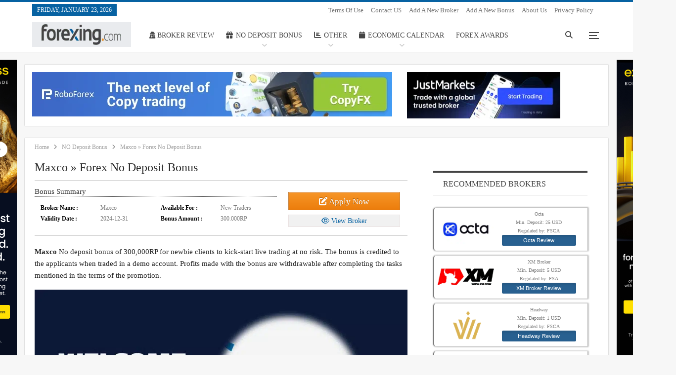

--- FILE ---
content_type: text/html; charset=UTF-8
request_url: https://www.forexing.com/forex-no-deposit-bonuses/maxco-welcome-no-deposit-bonus
body_size: 42136
content:
<!DOCTYPE html>
<!--[if IE 8]><html class="ie ie8" lang="en-US" prefix="og: https://ogp.me/ns#"> <![endif]-->
<!--[if IE 9]><html class="ie ie9" lang="en-US" prefix="og: https://ogp.me/ns#"> <![endif]-->
<!--[if gt IE 9]><!--><html lang="en-US" prefix="og: https://ogp.me/ns#"> <!--<![endif]--><head><script data-no-optimize="1">var litespeed_docref=sessionStorage.getItem("litespeed_docref");litespeed_docref&&(Object.defineProperty(document,"referrer",{get:function(){return litespeed_docref}}),sessionStorage.removeItem("litespeed_docref"));</script> <meta charset="UTF-8"><meta http-equiv="X-UA-Compatible" content="IE=edge"><meta name="viewport" content="width=device-width, initial-scale=1.0"><link rel="pingback" href="https://www.forexing.com/xmlrpc.php"/><title>Maxco » Forex No Deposit Bonus | Forexing.com</title><meta name="description" content="Maxco No deposit bonus of 300,000RP for newbie clients to kick-start live trading at no risk. The bonus is credited to the applicants when traded in a demo"/><meta name="robots" content="follow, index, max-snippet:-1, max-video-preview:-1, max-image-preview:large"/><link rel="canonical" href="https://www.forexing.com/forex-no-deposit-bonuses/maxco-welcome-no-deposit-bonus" /><meta property="og:locale" content="en_US" /><meta property="og:type" content="article" /><meta property="og:title" content="Maxco » Forex No Deposit Bonus | Forexing.com" /><meta property="og:description" content="Maxco No deposit bonus of 300,000RP for newbie clients to kick-start live trading at no risk. The bonus is credited to the applicants when traded in a demo" /><meta property="og:url" content="https://www.forexing.com/forex-no-deposit-bonuses/maxco-welcome-no-deposit-bonus" /><meta property="og:site_name" content="Forexing.com" /><meta property="article:publisher" content="https://www.facebook.com/forexingdotcom" /><meta property="article:section" content="NO Deposit Bonus" /><meta property="og:updated_time" content="2024-05-07T21:37:40+06:00" /><meta property="og:image" content="https://www.forexing.com/wp-content/uploads/2023/02/Maxco-welcome-bonuss.jpg" /><meta property="og:image:secure_url" content="https://www.forexing.com/wp-content/uploads/2023/02/Maxco-welcome-bonuss.jpg" /><meta property="og:image:width" content="341" /><meta property="og:image:height" content="233" /><meta property="og:image:alt" content="Maxco welcome bonuss" /><meta property="og:image:type" content="image/jpeg" /><meta property="article:published_time" content="2024-02-18T16:30:06+06:00" /><meta property="article:modified_time" content="2024-05-07T21:37:40+06:00" /><meta name="twitter:card" content="summary_large_image" /><meta name="twitter:title" content="Maxco » Forex No Deposit Bonus | Forexing.com" /><meta name="twitter:description" content="Maxco No deposit bonus of 300,000RP for newbie clients to kick-start live trading at no risk. The bonus is credited to the applicants when traded in a demo" /><meta name="twitter:site" content="@forexingdotcom" /><meta name="twitter:creator" content="@coder" /><meta name="twitter:image" content="https://www.forexing.com/wp-content/uploads/2023/02/Maxco-welcome-bonuss.jpg" /><meta name="twitter:label1" content="Written by" /><meta name="twitter:data1" content="Mishon" /><meta name="twitter:label2" content="Time to read" /><meta name="twitter:data2" content="Less than a minute" /> <script type="application/ld+json" class="rank-math-schema-pro">{"@context":"https://schema.org","@graph":[{"@type":["FinancialService","Organization"],"@id":"https://www.forexing.com/#organization","name":"Forexing","url":"https://forexing.com","sameAs":["https://www.facebook.com/forexingdotcom","https://twitter.com/forexingdotcom"],"email":"coder","logo":{"@type":"ImageObject","@id":"https://www.forexing.com/#logo","url":"https://forexing.com/wp-content/uploads/2021/11/Logos.png","contentUrl":"https://forexing.com/wp-content/uploads/2021/11/Logos.png","caption":"Forexing","inLanguage":"en-US","width":"1920","height":"1080"},"openingHours":["Monday,Tuesday,Wednesday,Thursday,Friday,Saturday,Sunday 09:00-17:00"],"image":{"@id":"https://www.forexing.com/#logo"}},{"@type":"WebSite","@id":"https://www.forexing.com/#website","url":"https://www.forexing.com","name":"Forexing","publisher":{"@id":"https://www.forexing.com/#organization"},"inLanguage":"en-US"},{"@type":"ImageObject","@id":"https://www.forexing.com/wp-content/uploads/2023/02/Maxco-welcome-bonuss.jpg","url":"https://www.forexing.com/wp-content/uploads/2023/02/Maxco-welcome-bonuss.jpg","width":"341","height":"233","caption":"Maxco welcome bonuss","inLanguage":"en-US"},{"@type":"WebPage","@id":"https://www.forexing.com/forex-no-deposit-bonuses/maxco-welcome-no-deposit-bonus#webpage","url":"https://www.forexing.com/forex-no-deposit-bonuses/maxco-welcome-no-deposit-bonus","name":"Maxco \u00bb Forex No Deposit Bonus | Forexing.com","datePublished":"2024-02-18T16:30:06+06:00","dateModified":"2024-05-07T21:37:40+06:00","isPartOf":{"@id":"https://www.forexing.com/#website"},"primaryImageOfPage":{"@id":"https://www.forexing.com/wp-content/uploads/2023/02/Maxco-welcome-bonuss.jpg"},"inLanguage":"en-US"},{"@type":"Person","@id":"https://www.forexing.com/author/review","name":"Mishon","url":"https://www.forexing.com/author/review","image":{"@type":"ImageObject","@id":"https://www.forexing.com/wp-content/litespeed/avatar/5baf5260276f4512955d9085bb3cd240.jpg?ver=1768987249","url":"https://www.forexing.com/wp-content/litespeed/avatar/5baf5260276f4512955d9085bb3cd240.jpg?ver=1768987249","caption":"Mishon","inLanguage":"en-US"},"sameAs":["https://twitter.com/coder"],"worksFor":{"@id":"https://www.forexing.com/#organization"}},{"@type":"NewsArticle","headline":"Maxco \u00bb Forex No Deposit Bonus | Forexing.com","datePublished":"2024-02-18T16:30:06+06:00","dateModified":"2024-05-07T21:37:40+06:00","author":{"@id":"https://www.forexing.com/author/review","name":"Mishon"},"publisher":{"@id":"https://www.forexing.com/#organization"},"description":"Maxco No deposit bonus of 300,000RP for newbie clients to kick-start live trading at no risk. The bonus is credited to the applicants when traded in a demo","name":"Maxco \u00bb Forex No Deposit Bonus | Forexing.com","@id":"https://www.forexing.com/forex-no-deposit-bonuses/maxco-welcome-no-deposit-bonus#richSnippet","isPartOf":{"@id":"https://www.forexing.com/forex-no-deposit-bonuses/maxco-welcome-no-deposit-bonus#webpage"},"image":{"@id":"https://www.forexing.com/wp-content/uploads/2023/02/Maxco-welcome-bonuss.jpg"},"inLanguage":"en-US","mainEntityOfPage":{"@id":"https://www.forexing.com/forex-no-deposit-bonuses/maxco-welcome-no-deposit-bonus#webpage"}}]}</script> <meta property="og:locale" content="en_us"/><meta property="og:site_name" content="Forexing.com"/><meta property="og:url" content="https://www.forexing.com/forex-no-deposit-bonuses/maxco-welcome-no-deposit-bonus"/><meta property="og:title" content="Maxco » Forex No Deposit Bonus"/><meta property="og:image" content="https://www.forexing.com/wp-content/uploads/2023/02/Maxco-welcome-bonuss.jpg"/><meta property="article:section" content="NO Deposit Bonus"/><meta property="og:description" content="Maxco No deposit bonus of 300,000RP for newbie clients to kick-start live trading at no risk. The bonus is credited to the applicants when traded in a demo account. Profits made with the bonus are withdrawable after completing the tasks mentioned in "/><meta property="og:type" content="article"/><meta name="twitter:card" content="summary"/><meta name="twitter:url" content="https://www.forexing.com/forex-no-deposit-bonuses/maxco-welcome-no-deposit-bonus"/><meta name="twitter:title" content="Maxco » Forex No Deposit Bonus"/><meta name="twitter:description" content="Maxco No deposit bonus of 300,000RP for newbie clients to kick-start live trading at no risk. The bonus is credited to the applicants when traded in a demo account. Profits made with the bonus are withdrawable after completing the tasks mentioned in "/><meta name="twitter:image" content="https://www.forexing.com/wp-content/uploads/2023/02/Maxco-welcome-bonuss.jpg"/><link rel='dns-prefetch' href='//kit.fontawesome.com' /><link rel='dns-prefetch' href='//fonts.googleapis.com' /><link rel="alternate" type="application/rss+xml" title="Forexing.com &raquo; Feed" href="https://www.forexing.com/feed" /><link rel="alternate" type="application/rss+xml" title="Forexing.com &raquo; Comments Feed" href="https://www.forexing.com/comments/feed" /><link rel="alternate" type="application/rss+xml" title="Forexing.com &raquo; Maxco » Forex No Deposit Bonus Comments Feed" href="https://www.forexing.com/forex-no-deposit-bonuses/maxco-welcome-no-deposit-bonus/feed" /><link rel="alternate" title="oEmbed (JSON)" type="application/json+oembed" href="https://www.forexing.com/wp-json/oembed/1.0/embed?url=https%3A%2F%2Fwww.forexing.com%2Fforex-no-deposit-bonuses%2Fmaxco-welcome-no-deposit-bonus" /><link rel="alternate" title="oEmbed (XML)" type="text/xml+oembed" href="https://www.forexing.com/wp-json/oembed/1.0/embed?url=https%3A%2F%2Fwww.forexing.com%2Fforex-no-deposit-bonuses%2Fmaxco-welcome-no-deposit-bonus&#038;format=xml" /><style id='wp-img-auto-sizes-contain-inline-css' type='text/css'>img:is([sizes=auto i],[sizes^="auto," i]){contain-intrinsic-size:3000px 1500px}
/*# sourceURL=wp-img-auto-sizes-contain-inline-css */</style><link data-optimized="2" rel="stylesheet" href="https://www.forexing.com/wp-content/litespeed/ucss/0a353b62e57b24ca41331e46c56b3bbf.css?ver=85539" /><style id='wp-block-heading-inline-css' type='text/css'>h1:where(.wp-block-heading).has-background,h2:where(.wp-block-heading).has-background,h3:where(.wp-block-heading).has-background,h4:where(.wp-block-heading).has-background,h5:where(.wp-block-heading).has-background,h6:where(.wp-block-heading).has-background{padding:1.25em 2.375em}h1.has-text-align-left[style*=writing-mode]:where([style*=vertical-lr]),h1.has-text-align-right[style*=writing-mode]:where([style*=vertical-rl]),h2.has-text-align-left[style*=writing-mode]:where([style*=vertical-lr]),h2.has-text-align-right[style*=writing-mode]:where([style*=vertical-rl]),h3.has-text-align-left[style*=writing-mode]:where([style*=vertical-lr]),h3.has-text-align-right[style*=writing-mode]:where([style*=vertical-rl]),h4.has-text-align-left[style*=writing-mode]:where([style*=vertical-lr]),h4.has-text-align-right[style*=writing-mode]:where([style*=vertical-rl]),h5.has-text-align-left[style*=writing-mode]:where([style*=vertical-lr]),h5.has-text-align-right[style*=writing-mode]:where([style*=vertical-rl]),h6.has-text-align-left[style*=writing-mode]:where([style*=vertical-lr]),h6.has-text-align-right[style*=writing-mode]:where([style*=vertical-rl]){rotate:180deg}
/*# sourceURL=https://www.forexing.com/wp-includes/blocks/heading/style.min.css */</style><style id='wp-block-image-inline-css' type='text/css'>.wp-block-image>a,.wp-block-image>figure>a{display:inline-block}.wp-block-image img{box-sizing:border-box;height:auto;max-width:100%;vertical-align:bottom}@media not (prefers-reduced-motion){.wp-block-image img.hide{visibility:hidden}.wp-block-image img.show{animation:show-content-image .4s}}.wp-block-image[style*=border-radius] img,.wp-block-image[style*=border-radius]>a{border-radius:inherit}.wp-block-image.has-custom-border img{box-sizing:border-box}.wp-block-image.aligncenter{text-align:center}.wp-block-image.alignfull>a,.wp-block-image.alignwide>a{width:100%}.wp-block-image.alignfull img,.wp-block-image.alignwide img{height:auto;width:100%}.wp-block-image .aligncenter,.wp-block-image .alignleft,.wp-block-image .alignright,.wp-block-image.aligncenter,.wp-block-image.alignleft,.wp-block-image.alignright{display:table}.wp-block-image .aligncenter>figcaption,.wp-block-image .alignleft>figcaption,.wp-block-image .alignright>figcaption,.wp-block-image.aligncenter>figcaption,.wp-block-image.alignleft>figcaption,.wp-block-image.alignright>figcaption{caption-side:bottom;display:table-caption}.wp-block-image .alignleft{float:left;margin:.5em 1em .5em 0}.wp-block-image .alignright{float:right;margin:.5em 0 .5em 1em}.wp-block-image .aligncenter{margin-left:auto;margin-right:auto}.wp-block-image :where(figcaption){margin-bottom:1em;margin-top:.5em}.wp-block-image.is-style-circle-mask img{border-radius:9999px}@supports ((-webkit-mask-image:none) or (mask-image:none)) or (-webkit-mask-image:none){.wp-block-image.is-style-circle-mask img{border-radius:0;-webkit-mask-image:url('data:image/svg+xml;utf8,<svg viewBox="0 0 100 100" xmlns="http://www.w3.org/2000/svg"><circle cx="50" cy="50" r="50"/></svg>');mask-image:url('data:image/svg+xml;utf8,<svg viewBox="0 0 100 100" xmlns="http://www.w3.org/2000/svg"><circle cx="50" cy="50" r="50"/></svg>');mask-mode:alpha;-webkit-mask-position:center;mask-position:center;-webkit-mask-repeat:no-repeat;mask-repeat:no-repeat;-webkit-mask-size:contain;mask-size:contain}}:root :where(.wp-block-image.is-style-rounded img,.wp-block-image .is-style-rounded img){border-radius:9999px}.wp-block-image figure{margin:0}.wp-lightbox-container{display:flex;flex-direction:column;position:relative}.wp-lightbox-container img{cursor:zoom-in}.wp-lightbox-container img:hover+button{opacity:1}.wp-lightbox-container button{align-items:center;backdrop-filter:blur(16px) saturate(180%);background-color:#5a5a5a40;border:none;border-radius:4px;cursor:zoom-in;display:flex;height:20px;justify-content:center;opacity:0;padding:0;position:absolute;right:16px;text-align:center;top:16px;width:20px;z-index:100}@media not (prefers-reduced-motion){.wp-lightbox-container button{transition:opacity .2s ease}}.wp-lightbox-container button:focus-visible{outline:3px auto #5a5a5a40;outline:3px auto -webkit-focus-ring-color;outline-offset:3px}.wp-lightbox-container button:hover{cursor:pointer;opacity:1}.wp-lightbox-container button:focus{opacity:1}.wp-lightbox-container button:focus,.wp-lightbox-container button:hover,.wp-lightbox-container button:not(:hover):not(:active):not(.has-background){background-color:#5a5a5a40;border:none}.wp-lightbox-overlay{box-sizing:border-box;cursor:zoom-out;height:100vh;left:0;overflow:hidden;position:fixed;top:0;visibility:hidden;width:100%;z-index:100000}.wp-lightbox-overlay .close-button{align-items:center;cursor:pointer;display:flex;justify-content:center;min-height:40px;min-width:40px;padding:0;position:absolute;right:calc(env(safe-area-inset-right) + 16px);top:calc(env(safe-area-inset-top) + 16px);z-index:5000000}.wp-lightbox-overlay .close-button:focus,.wp-lightbox-overlay .close-button:hover,.wp-lightbox-overlay .close-button:not(:hover):not(:active):not(.has-background){background:none;border:none}.wp-lightbox-overlay .lightbox-image-container{height:var(--wp--lightbox-container-height);left:50%;overflow:hidden;position:absolute;top:50%;transform:translate(-50%,-50%);transform-origin:top left;width:var(--wp--lightbox-container-width);z-index:9999999999}.wp-lightbox-overlay .wp-block-image{align-items:center;box-sizing:border-box;display:flex;height:100%;justify-content:center;margin:0;position:relative;transform-origin:0 0;width:100%;z-index:3000000}.wp-lightbox-overlay .wp-block-image img{height:var(--wp--lightbox-image-height);min-height:var(--wp--lightbox-image-height);min-width:var(--wp--lightbox-image-width);width:var(--wp--lightbox-image-width)}.wp-lightbox-overlay .wp-block-image figcaption{display:none}.wp-lightbox-overlay button{background:none;border:none}.wp-lightbox-overlay .scrim{background-color:#fff;height:100%;opacity:.9;position:absolute;width:100%;z-index:2000000}.wp-lightbox-overlay.active{visibility:visible}@media not (prefers-reduced-motion){.wp-lightbox-overlay.active{animation:turn-on-visibility .25s both}.wp-lightbox-overlay.active img{animation:turn-on-visibility .35s both}.wp-lightbox-overlay.show-closing-animation:not(.active){animation:turn-off-visibility .35s both}.wp-lightbox-overlay.show-closing-animation:not(.active) img{animation:turn-off-visibility .25s both}.wp-lightbox-overlay.zoom.active{animation:none;opacity:1;visibility:visible}.wp-lightbox-overlay.zoom.active .lightbox-image-container{animation:lightbox-zoom-in .4s}.wp-lightbox-overlay.zoom.active .lightbox-image-container img{animation:none}.wp-lightbox-overlay.zoom.active .scrim{animation:turn-on-visibility .4s forwards}.wp-lightbox-overlay.zoom.show-closing-animation:not(.active){animation:none}.wp-lightbox-overlay.zoom.show-closing-animation:not(.active) .lightbox-image-container{animation:lightbox-zoom-out .4s}.wp-lightbox-overlay.zoom.show-closing-animation:not(.active) .lightbox-image-container img{animation:none}.wp-lightbox-overlay.zoom.show-closing-animation:not(.active) .scrim{animation:turn-off-visibility .4s forwards}}@keyframes show-content-image{0%{visibility:hidden}99%{visibility:hidden}to{visibility:visible}}@keyframes turn-on-visibility{0%{opacity:0}to{opacity:1}}@keyframes turn-off-visibility{0%{opacity:1;visibility:visible}99%{opacity:0;visibility:visible}to{opacity:0;visibility:hidden}}@keyframes lightbox-zoom-in{0%{transform:translate(calc((-100vw + var(--wp--lightbox-scrollbar-width))/2 + var(--wp--lightbox-initial-left-position)),calc(-50vh + var(--wp--lightbox-initial-top-position))) scale(var(--wp--lightbox-scale))}to{transform:translate(-50%,-50%) scale(1)}}@keyframes lightbox-zoom-out{0%{transform:translate(-50%,-50%) scale(1);visibility:visible}99%{visibility:visible}to{transform:translate(calc((-100vw + var(--wp--lightbox-scrollbar-width))/2 + var(--wp--lightbox-initial-left-position)),calc(-50vh + var(--wp--lightbox-initial-top-position))) scale(var(--wp--lightbox-scale));visibility:hidden}}
/*# sourceURL=https://www.forexing.com/wp-includes/blocks/image/style.min.css */</style><style id='wp-block-list-inline-css' type='text/css'>ol,ul{box-sizing:border-box}:root :where(.wp-block-list.has-background){padding:1.25em 2.375em}
/*# sourceURL=https://www.forexing.com/wp-includes/blocks/list/style.min.css */</style><style id='wp-block-paragraph-inline-css' type='text/css'>.is-small-text{font-size:.875em}.is-regular-text{font-size:1em}.is-large-text{font-size:2.25em}.is-larger-text{font-size:3em}.has-drop-cap:not(:focus):first-letter{float:left;font-size:8.4em;font-style:normal;font-weight:100;line-height:.68;margin:.05em .1em 0 0;text-transform:uppercase}body.rtl .has-drop-cap:not(:focus):first-letter{float:none;margin-left:.1em}p.has-drop-cap.has-background{overflow:hidden}:root :where(p.has-background){padding:1.25em 2.375em}:where(p.has-text-color:not(.has-link-color)) a{color:inherit}p.has-text-align-left[style*="writing-mode:vertical-lr"],p.has-text-align-right[style*="writing-mode:vertical-rl"]{rotate:180deg}
/*# sourceURL=https://www.forexing.com/wp-includes/blocks/paragraph/style.min.css */</style><style id='global-styles-inline-css' type='text/css'>:root{--wp--preset--aspect-ratio--square: 1;--wp--preset--aspect-ratio--4-3: 4/3;--wp--preset--aspect-ratio--3-4: 3/4;--wp--preset--aspect-ratio--3-2: 3/2;--wp--preset--aspect-ratio--2-3: 2/3;--wp--preset--aspect-ratio--16-9: 16/9;--wp--preset--aspect-ratio--9-16: 9/16;--wp--preset--color--black: #000000;--wp--preset--color--cyan-bluish-gray: #abb8c3;--wp--preset--color--white: #ffffff;--wp--preset--color--pale-pink: #f78da7;--wp--preset--color--vivid-red: #cf2e2e;--wp--preset--color--luminous-vivid-orange: #ff6900;--wp--preset--color--luminous-vivid-amber: #fcb900;--wp--preset--color--light-green-cyan: #7bdcb5;--wp--preset--color--vivid-green-cyan: #00d084;--wp--preset--color--pale-cyan-blue: #8ed1fc;--wp--preset--color--vivid-cyan-blue: #0693e3;--wp--preset--color--vivid-purple: #9b51e0;--wp--preset--gradient--vivid-cyan-blue-to-vivid-purple: linear-gradient(135deg,rgb(6,147,227) 0%,rgb(155,81,224) 100%);--wp--preset--gradient--light-green-cyan-to-vivid-green-cyan: linear-gradient(135deg,rgb(122,220,180) 0%,rgb(0,208,130) 100%);--wp--preset--gradient--luminous-vivid-amber-to-luminous-vivid-orange: linear-gradient(135deg,rgb(252,185,0) 0%,rgb(255,105,0) 100%);--wp--preset--gradient--luminous-vivid-orange-to-vivid-red: linear-gradient(135deg,rgb(255,105,0) 0%,rgb(207,46,46) 100%);--wp--preset--gradient--very-light-gray-to-cyan-bluish-gray: linear-gradient(135deg,rgb(238,238,238) 0%,rgb(169,184,195) 100%);--wp--preset--gradient--cool-to-warm-spectrum: linear-gradient(135deg,rgb(74,234,220) 0%,rgb(151,120,209) 20%,rgb(207,42,186) 40%,rgb(238,44,130) 60%,rgb(251,105,98) 80%,rgb(254,248,76) 100%);--wp--preset--gradient--blush-light-purple: linear-gradient(135deg,rgb(255,206,236) 0%,rgb(152,150,240) 100%);--wp--preset--gradient--blush-bordeaux: linear-gradient(135deg,rgb(254,205,165) 0%,rgb(254,45,45) 50%,rgb(107,0,62) 100%);--wp--preset--gradient--luminous-dusk: linear-gradient(135deg,rgb(255,203,112) 0%,rgb(199,81,192) 50%,rgb(65,88,208) 100%);--wp--preset--gradient--pale-ocean: linear-gradient(135deg,rgb(255,245,203) 0%,rgb(182,227,212) 50%,rgb(51,167,181) 100%);--wp--preset--gradient--electric-grass: linear-gradient(135deg,rgb(202,248,128) 0%,rgb(113,206,126) 100%);--wp--preset--gradient--midnight: linear-gradient(135deg,rgb(2,3,129) 0%,rgb(40,116,252) 100%);--wp--preset--font-size--small: 13px;--wp--preset--font-size--medium: 20px;--wp--preset--font-size--large: 36px;--wp--preset--font-size--x-large: 42px;--wp--preset--spacing--20: 0.44rem;--wp--preset--spacing--30: 0.67rem;--wp--preset--spacing--40: 1rem;--wp--preset--spacing--50: 1.5rem;--wp--preset--spacing--60: 2.25rem;--wp--preset--spacing--70: 3.38rem;--wp--preset--spacing--80: 5.06rem;--wp--preset--shadow--natural: 6px 6px 9px rgba(0, 0, 0, 0.2);--wp--preset--shadow--deep: 12px 12px 50px rgba(0, 0, 0, 0.4);--wp--preset--shadow--sharp: 6px 6px 0px rgba(0, 0, 0, 0.2);--wp--preset--shadow--outlined: 6px 6px 0px -3px rgb(255, 255, 255), 6px 6px rgb(0, 0, 0);--wp--preset--shadow--crisp: 6px 6px 0px rgb(0, 0, 0);}:where(.is-layout-flex){gap: 0.5em;}:where(.is-layout-grid){gap: 0.5em;}body .is-layout-flex{display: flex;}.is-layout-flex{flex-wrap: wrap;align-items: center;}.is-layout-flex > :is(*, div){margin: 0;}body .is-layout-grid{display: grid;}.is-layout-grid > :is(*, div){margin: 0;}:where(.wp-block-columns.is-layout-flex){gap: 2em;}:where(.wp-block-columns.is-layout-grid){gap: 2em;}:where(.wp-block-post-template.is-layout-flex){gap: 1.25em;}:where(.wp-block-post-template.is-layout-grid){gap: 1.25em;}.has-black-color{color: var(--wp--preset--color--black) !important;}.has-cyan-bluish-gray-color{color: var(--wp--preset--color--cyan-bluish-gray) !important;}.has-white-color{color: var(--wp--preset--color--white) !important;}.has-pale-pink-color{color: var(--wp--preset--color--pale-pink) !important;}.has-vivid-red-color{color: var(--wp--preset--color--vivid-red) !important;}.has-luminous-vivid-orange-color{color: var(--wp--preset--color--luminous-vivid-orange) !important;}.has-luminous-vivid-amber-color{color: var(--wp--preset--color--luminous-vivid-amber) !important;}.has-light-green-cyan-color{color: var(--wp--preset--color--light-green-cyan) !important;}.has-vivid-green-cyan-color{color: var(--wp--preset--color--vivid-green-cyan) !important;}.has-pale-cyan-blue-color{color: var(--wp--preset--color--pale-cyan-blue) !important;}.has-vivid-cyan-blue-color{color: var(--wp--preset--color--vivid-cyan-blue) !important;}.has-vivid-purple-color{color: var(--wp--preset--color--vivid-purple) !important;}.has-black-background-color{background-color: var(--wp--preset--color--black) !important;}.has-cyan-bluish-gray-background-color{background-color: var(--wp--preset--color--cyan-bluish-gray) !important;}.has-white-background-color{background-color: var(--wp--preset--color--white) !important;}.has-pale-pink-background-color{background-color: var(--wp--preset--color--pale-pink) !important;}.has-vivid-red-background-color{background-color: var(--wp--preset--color--vivid-red) !important;}.has-luminous-vivid-orange-background-color{background-color: var(--wp--preset--color--luminous-vivid-orange) !important;}.has-luminous-vivid-amber-background-color{background-color: var(--wp--preset--color--luminous-vivid-amber) !important;}.has-light-green-cyan-background-color{background-color: var(--wp--preset--color--light-green-cyan) !important;}.has-vivid-green-cyan-background-color{background-color: var(--wp--preset--color--vivid-green-cyan) !important;}.has-pale-cyan-blue-background-color{background-color: var(--wp--preset--color--pale-cyan-blue) !important;}.has-vivid-cyan-blue-background-color{background-color: var(--wp--preset--color--vivid-cyan-blue) !important;}.has-vivid-purple-background-color{background-color: var(--wp--preset--color--vivid-purple) !important;}.has-black-border-color{border-color: var(--wp--preset--color--black) !important;}.has-cyan-bluish-gray-border-color{border-color: var(--wp--preset--color--cyan-bluish-gray) !important;}.has-white-border-color{border-color: var(--wp--preset--color--white) !important;}.has-pale-pink-border-color{border-color: var(--wp--preset--color--pale-pink) !important;}.has-vivid-red-border-color{border-color: var(--wp--preset--color--vivid-red) !important;}.has-luminous-vivid-orange-border-color{border-color: var(--wp--preset--color--luminous-vivid-orange) !important;}.has-luminous-vivid-amber-border-color{border-color: var(--wp--preset--color--luminous-vivid-amber) !important;}.has-light-green-cyan-border-color{border-color: var(--wp--preset--color--light-green-cyan) !important;}.has-vivid-green-cyan-border-color{border-color: var(--wp--preset--color--vivid-green-cyan) !important;}.has-pale-cyan-blue-border-color{border-color: var(--wp--preset--color--pale-cyan-blue) !important;}.has-vivid-cyan-blue-border-color{border-color: var(--wp--preset--color--vivid-cyan-blue) !important;}.has-vivid-purple-border-color{border-color: var(--wp--preset--color--vivid-purple) !important;}.has-vivid-cyan-blue-to-vivid-purple-gradient-background{background: var(--wp--preset--gradient--vivid-cyan-blue-to-vivid-purple) !important;}.has-light-green-cyan-to-vivid-green-cyan-gradient-background{background: var(--wp--preset--gradient--light-green-cyan-to-vivid-green-cyan) !important;}.has-luminous-vivid-amber-to-luminous-vivid-orange-gradient-background{background: var(--wp--preset--gradient--luminous-vivid-amber-to-luminous-vivid-orange) !important;}.has-luminous-vivid-orange-to-vivid-red-gradient-background{background: var(--wp--preset--gradient--luminous-vivid-orange-to-vivid-red) !important;}.has-very-light-gray-to-cyan-bluish-gray-gradient-background{background: var(--wp--preset--gradient--very-light-gray-to-cyan-bluish-gray) !important;}.has-cool-to-warm-spectrum-gradient-background{background: var(--wp--preset--gradient--cool-to-warm-spectrum) !important;}.has-blush-light-purple-gradient-background{background: var(--wp--preset--gradient--blush-light-purple) !important;}.has-blush-bordeaux-gradient-background{background: var(--wp--preset--gradient--blush-bordeaux) !important;}.has-luminous-dusk-gradient-background{background: var(--wp--preset--gradient--luminous-dusk) !important;}.has-pale-ocean-gradient-background{background: var(--wp--preset--gradient--pale-ocean) !important;}.has-electric-grass-gradient-background{background: var(--wp--preset--gradient--electric-grass) !important;}.has-midnight-gradient-background{background: var(--wp--preset--gradient--midnight) !important;}.has-small-font-size{font-size: var(--wp--preset--font-size--small) !important;}.has-medium-font-size{font-size: var(--wp--preset--font-size--medium) !important;}.has-large-font-size{font-size: var(--wp--preset--font-size--large) !important;}.has-x-large-font-size{font-size: var(--wp--preset--font-size--x-large) !important;}
/*# sourceURL=global-styles-inline-css */</style><style id='classic-theme-styles-inline-css' type='text/css'>/*! This file is auto-generated */
.wp-block-button__link{color:#fff;background-color:#32373c;border-radius:9999px;box-shadow:none;text-decoration:none;padding:calc(.667em + 2px) calc(1.333em + 2px);font-size:1.125em}.wp-block-file__button{background:#32373c;color:#fff;text-decoration:none}
/*# sourceURL=/wp-includes/css/classic-themes.min.css */</style> <script type="litespeed/javascript" data-src="https://www.forexing.com/wp-includes/js/jquery/jquery.min.js" id="jquery-core-js"></script> <script id="it_epoll_ajax-js-extra" type="litespeed/javascript">var it_epoll_ajax_obj={"ajax_url":"https://www.forexing.com/wp-admin/admin-ajax.php"}</script> <script type="litespeed/javascript" data-src="https://kit.fontawesome.com/cc6c4ed256.js" id="font-awesome-kit-js"></script> <link rel="https://api.w.org/" href="https://www.forexing.com/wp-json/" /><link rel="alternate" title="JSON" type="application/json" href="https://www.forexing.com/wp-json/wp/v2/posts/19746" /><link rel="EditURI" type="application/rsd+xml" title="RSD" href="https://www.forexing.com/xmlrpc.php?rsd" /><meta name="generator" content="WordPress 6.9" /><link rel='shortlink' href='https://www.forexing.com/?p=19746' /> <script type="litespeed/javascript">window.PerfectyPushOptions={path:"https://www.forexing.com/wp-content/plugins/perfecty-push-notifications/public/js",dialogTitle:"Do you want to receive notifications?",dialogSubmit:"Continue",dialogCancel:"Not now",settingsTitle:"Notifications preferences",settingsOptIn:"I want to receive notifications",settingsUpdateError:"Could not change the preference, try again",serverUrl:"https://www.forexing.com/wp-json/perfecty-push",vapidPublicKey:"BNNxr45gGDDD__Bg-ZF-NpOwsU--KzsN2YRgNP5VVHi7HOKEuDIfax-jANMbnGue0i422EGkBE9qfGNbtxcJ_bo",token:"bbaecf9c43",tokenHeader:"X-WP-Nonce",enabled:!0,unregisterConflicts:!1,serviceWorkerScope:"/perfecty/push",loggerLevel:"error",loggerVerbose:!1,hideBellAfterSubscribe:!0,askPermissionsDirectly:!1,unregisterConflictsExpression:"(OneSignalSDKWorker|wonderpush-worker-loader|webpushr-sw|subscribers-com\/firebase-messaging-sw|gravitec-net-web-push-notifications|push_notification_sw)",promptIconUrl:"https://www.forexing.com/wp-content/uploads/2021/11/cropped-favicon.png",visitsToDisplayPrompt:0}</script> <meta name="google-site-verification" content="V2P_1fT9JOa2atVlrOBsdSSMcHcNBaS8HXBYy_yVuwU" /><link rel="stylesheet" href="https://cdnjs.cloudflare.com/ajax/libs/font-awesome/6.5.1/css/all.min.css"> <script type="litespeed/javascript" data-src="https://analytics.ahrefs.com/analytics.js" data-key="kvji2d73c8jpiu5WSpwGow"></script><meta name="generator" content="Powered by WPBakery Page Builder - drag and drop page builder for WordPress."/> <script type="application/ld+json">{
    "@context": "http://schema.org/",
    "@type": "Organization",
    "@id": "#organization",
    "logo": {
        "@type": "ImageObject",
        "url": "https://www.forexing.com/wp-content/uploads/2025/02/logo.png"
    },
    "url": "https://www.forexing.com/",
    "name": "Forexing.com",
    "description": "Forex Trading Platform Reviews - Best Forex Brokers Reviews 2025 and Forex Brokers Promotions"
}</script> <script type="application/ld+json">{
    "@context": "http://schema.org/",
    "@type": "WebSite",
    "name": "Forexing.com",
    "alternateName": "Forex Trading Platform Reviews - Best Forex Brokers Reviews 2025 and Forex Brokers Promotions",
    "url": "https://www.forexing.com/"
}</script> <script type="application/ld+json">{
    "@context": "http://schema.org/",
    "@type": "BlogPosting",
    "headline": "Maxco \u00bb Forex No Deposit Bonus",
    "description": "Maxco No deposit bonus of 300,000RP for newbie clients to kick-start live trading at no risk. The bonus is credited to the applicants when traded in a demo account. Profits made with the bonus are withdrawable after completing the tasks mentioned in ",
    "datePublished": "2024-02-18",
    "dateModified": "2024-05-07",
    "author": {
        "@type": "Person",
        "@id": "#person-Mishon",
        "name": "Mishon"
    },
    "image": "https://www.forexing.com/wp-content/uploads/2023/02/Maxco-welcome-bonuss.jpg",
    "interactionStatistic": [
        {
            "@type": "InteractionCounter",
            "interactionType": "http://schema.org/CommentAction",
            "userInteractionCount": "1"
        }
    ],
    "publisher": {
        "@id": "#organization"
    },
    "mainEntityOfPage": "https://www.forexing.com/forex-no-deposit-bonuses/maxco-welcome-no-deposit-bonus"
}</script> <link rel="icon" href="https://www.forexing.com/wp-content/uploads/2021/11/cropped-favicon-32x32.png" sizes="32x32" /><link rel="icon" href="https://www.forexing.com/wp-content/uploads/2021/11/cropped-favicon-192x192.png" sizes="192x192" /><link rel="apple-touch-icon" href="https://www.forexing.com/wp-content/uploads/2021/11/cropped-favicon-180x180.png" /><meta name="msapplication-TileImage" content="https://www.forexing.com/wp-content/uploads/2021/11/cropped-favicon-270x270.png" /><style>body.archive.category .col-sm-8.content-column {
	padding: 22px;
	background: #fff;
	border: 1px solid #dedede;
	max-width: 834px;
	margin-left: 15px;
	margin-right: 20px;
}
.section-heading.sh-t2.sh-s1 {
	margin: unset !important;
	margin-bottom: 25px !important;
}
.wp-singular .sub-ads, body.search .sub-ads {
	max-width: 806.667px;
}
aside ul {
	list-style: none;
}
.single-container .single-page-simple-content, .post-template-10 .single-container > .post,.post-related {
	padding: unset !important;
	border: unset !important;
}
aside .widget {
	border: unset !important;
}
.vc_btn3-container.catbtn.vc_btn3-right {
	bottom: 0 !important;
}
.foot-box.sjh {
	position: relative;
}
.foot-box.sjh .ul-box {
	display: flex;
	padding: 0;
	text-align: left;
	justify-content: center;
	flex-flow: column wrap;
	list-style: none;
	height: 125px;
	margin-top: 60px;
	max-width: 386px;
	margin-left: auto;
	margin-right: auto;
}
.it-poll-ht-text {
	margin: 0 !important;
	border: none !important;
	padding: 0 !important;
	text-align: center !important;
	margin-bottom: 15px !important;
}
.type-it_epoll_poll.single-post-content .post-header.post-tp-1-header, .type-it_epoll_poll.single-post-content .top-share {
	display: none !important;
}
.ul-box li a {
	color: #333 !important;
}
.sharelogo {
	display: flex;
	gap: 20px;
	max-width: 251px;
	margin: auto;
	margin-top: 10px;
}
.sharelogo i {
	font-size: 37px;
}
.foottext {
	color: #333 !important;
	font-size: 13.59px;
}
#site-footer {
	background-size: 3px 3px;
	border-top: 2px solid rgb(7, 98, 162);
	background-image: url("https://forexing.com/wp-content/uploads/2017/08/dot.png");
}
.copy-footer {
	background: #353535 !important;
	color: #fff;
}
.row.footer-copy-row div, .row.footer-copy-row div a {
	color: #fff !important;
}
.kubers {
	white-space: nowrap;
	overflow: hidden;
	text-overflow: ellipsis;
	max-width: 150px;
}
.category .listing.listing-text.listing-text-1.clearfix.columns-2 {
	border: unset !important;
	padding: 0 !important;
}
.category .bonusnam {
	width: 100%;
	max-width: 217px;
}
body.archive.category .bonusact {
	max-width: 139px;
}
body.archive.category .listing.columns-2 .listing-item:nth-child(2n) {
	padding-left: 0 !important;
}
body.archive.category .listing.columns-2 .listing-item {
  width: 100%;
  float: unset;
}
body.archive.category .listing.columns-2 .listing-item:nth-child(2n) {
  padding-left: 0;
}
body.archive.category .listing.columns-2 .bonus-list-header-sub .list-broker.bonusact {
	max-width: 115px;
}
body.archive.category .listing.columns-2 .bonus-list-header-sub .list-broker.bonusinf p {
	display: none !important;
}
.floating {
	width: 100%;
	position: relative;
	margin-top: 15px;
	max-width: 1180px;
	margin-left: auto;
	margin-right: auto;
}
.banner {
	position: absolute;
	width: 120px;
	height: 650px;
	bottom: -650px;
	z-index: 1;
}
#banner_l {
	left: -10.5em;
}
.selected-brokers.widgeting .ellipsiss {
	width: calc(100% - 126px);
}
.selected-brokers.widgeting .r-b-img {
	width: 120px;
	background-position: center !important;
	background-size: cover !important;
	height: 60px;
	margin-top: 10px;
}
.selected-brokers.widgeting .kubers {
	color: #fff;
	background-color: #286090;
	border-color: #204d74;
	outline: 0;
	box-shadow: inset 0 3px 5px rgba(0,0,0,.125);
	text-align: center;
	font-size: 11px;
	line-height: 1.5;
	border-radius: 3px;
	font-family: "Helvetica Neue",Helvetica,Arial,sans-serif;
	width: 100%;
	display: inline-block;
	padding: 3px;
}
#banner_r {
	right: -10.5em;
}
ul#top-navigation li {
	float: right;
}
ul#top-navigation li:nth-child(1) {
	float: left;
}
.ingtab .listing-item-text.listing-item-text-2 {
	margin-bottom: 10px;
}
.ingtab .listing-item-text-2 .item-inner {
	padding: 2px 0 2px 14px;
}
.ingtab .post-meta {
	display: none;
}
.ingtab li.vc_tta-tab {
	width: calc(17% - 3.4px);
}
.ingtab li.vc_tta-tab a {
	padding: 10px 20px !important;
	font-size: 18px;
	text-align: center;
}
.listing-item-blog-4:nth-child(2n+1) {
	background-color: #e3e3e3;
}
.list-broker {
	text-align: center;
	float: left;
	padding: 5px 0;
	margin-left: 2px;
}
.b-img {
	width: 100%;
	height: 40px;
	background-position: center !important;
	background-size: 100px !important;
}
.list-broker.brokernam p {
	display: block;
	width: 100%;
	height: 20px;
	font-weight: 700;
	font-family: Roboto Condensed,Sans-serif;
}
.brokeract .btn.btn-warning.btn-sm.ellipsis {
	width: 115px;
	margin-right: 10px;
}
.list-broker.brokeract a:hover .tooltiptext {
  visibility:visible;
  opacity:1
}
.list-broker .btn.btn-warning.btn-sm.ellipsis {
	padding-top: 13px;
	padding-bottom: 13px;
	margin-top: 12px;
}
.btn.btn-warning.btn-sm.ellipsis {
	width: 100px;
	line-height: 8px;
	margin: 5px 0 1px;
	font-size: 12px;
	border: none;
	float: right;
	display: block;
	font-weight: 700;
	color: #fff;
	background: linear-gradient(to bottom,#ffa31a 0,#ffa31a 50%,#f90 51%,#f90 100%);
	text-decoration-line: underline;
	border-radius: 0;
	outline: 0;
	height: auto;
	padding: 8px 12px;
	text-transform: uppercase !important;
	transition: all .3s ease;
	max-width: 100%;
	white-space: normal;
	touch-action: manipulation;
	cursor: pointer;
	user-select: none;
}
.tooltiptext {
	position: absolute;
	background: #fff;
	border: 1px solid #daeaf7;
	border-top-width: 2px;
	border-top-color: #555353;
	box-shadow: 0 1px 4px -1px #000;
	padding: 5px 10px;
	color: #000;
	font-size: 8px;
	margin-left: -9px;
	margin-top: 13px;
	opacity: 0;
	transition: opacity 0.3s;
	visibility: hidden;
}
.list-broker p {
	width: 100%;
	height: 60px;
	display: flex;
	justify-content: center;
	align-items: center;
}
.listing-blog-4 .listing-item-blog.has-post-thumbnail {
	padding: 0 !important;
	margin-bottom: 0 !important;
	border-bottom: none !important;
}
.single-container .customh {
	margin-bottom: -20px !important;
}
.desbutton {
	position: absolute;
	bottom: 0px;
	right: 35px;
}
.customh .section-heading.sh-t4.sh-s1 {
	background: #ddd;
}
.customh .section-heading.sh-t4.sh-s1 span {
	background-color: #107b2c !important;
}
.vc_btn3-container.catbtn.vc_btn3-right p {
	margin: 0;
}
.bonus-list-header {
	display: inline-block;
	width: 100%;
	height: 35px;
}
.brokernam {
	width: 100%;
	max-width: 125px !important;
}
.bonus-list-broker {
	float: left;
	padding: 5px 0;
	background: #000;
	margin-left: 2px;
	text-align: center;
	color: #fff;
	font-size: 16px;
	font-family: Roboto Condensed,Sans-serif;
	height: 35px;
	line-height: 25px;
}
.brokercou {
	width: 100%;
	max-width: 95px;
}
.brokerdep {
	width: 100%;
	max-width: 95px;
}
.brokerreg {
	width: 100%;
	max-width: 100px !important;
}
.brokerlev {
	width: 100%;
	max-width: 95px;
}
.brokeract {
	width: 100%;
	margin-right: 0;
	max-width: 135px;
}
.single-page-simple-content .entry-content.clearfix {
	margin-bottom: 0 !important;
	padding-bottom: 0 !important;
}
.bonusnam {
	width: 100%;
	max-width: 164px;
}
.bonusbro {
	width: 100%;
	max-width: 150px;
}
.bonusinf {
	width: 100%;
	max-width: 200px;
}
.bonusact {
	width: 100%;
	margin-right: 0;
	max-width: 129px;
}
.bonus-list-header-sub {
	display: inline-block;
	width: 100%;
}
.listing-item-text-1:nth-child(2n+1) {
	background: #f1f1f1;
}
.listing-item-text-1 {
	margin-bottom: 0 !important;
	padding: 5px;
}
.yes-img {
	height: 20px !important;
}
aminu span {
	display: block;
}
.listing-item-text-1 .item-inner {
	padding: 0 !important;
}
.list-broker.bonusnam p {
	margin-top: 8px;
}
.bs-pagination.bs-simple-pagination {
	margin-top: 20px;
	text-align: center;
}
.pagination.bs-numbered-pagination {
	display: inline-block;
}
.broker-tab-container {
	display: flex;
	flex-wrap: wrap;
	gap: 20px;
	justify-content: space-between;
}
.broker-card {
	width: 31.33%;
	border: 1px solid #ddd;
	border-radius: 8px;
	overflow: hidden;
	background: #fff;
	box-shadow: 0 4px 6px rgba(0, 0, 0, 0.1);
	text-align: center;
	display: flex;
	flex-wrap: wrap;
	gap: 5px;
	justify-content: space-between;
	padding: 10px;
}
.broker-card .brok-img-txt, .broker-card .broker-buttons {
	width: 48%;
}
.broker-image {
	width: 85px;
	height: 35px;
	background-size: cover;
	background-position: center;
	background-repeat: no-repeat;
}
.brok-img-txt .broker-title {
	white-space: nowrap;
	text-overflow: ellipsis;
	overflow: hidden;
	width: 67px;
	display: block;
	font-size: 13px;
}
.btn-apply {
	width: 100px;
	line-height: 8px;
	margin: 5px 0 1px;
	font-size: 12px;
	border: none;
	float: right;
	display: block;
	font-weight: 700;
	color: #fff;
	background: linear-gradient(to bottom,#ffa31a 0,#ffa31a 50%,#f90 51%,#f90 100%);
	text-decoration-line: underline;
	border-radius: 0;
	outline: 0;
	height: auto;
	padding: 8px 12px;
	text-transform: uppercase !important;
	transition: all .3s ease;
	max-width: 100%;
	white-space: normal;
	touch-action: manipulation;
	cursor: pointer;
	user-select: none;
}
.btn-review {
	background: unset !important;
	color: #515151 !important;
	padding: unset !important;
	margin: 13px 0 0 0 !important;
	text-overflow: ellipsis;
	overflow: hidden;
	white-space: nowrap;
}
.bonus-info-wrapper span {
	display: block;
}
.single-page-simple-content .featured {
	display: none;
}
.single-post-content .post-header-title h1 {
	border-bottom: 1px solid #0d0d0d33;
	padding-bottom: 10px;
}
.headings {
	width: 100%;
	display: inline-block;
}
.commos.left {
	width: 65%;
	float: left;
}
.headings h2 {
	text-align: left;
	font-size: 15px;
	border-bottom: 1px dotted;
	margin: 0 0 10px 0 !important;
}
.headings table, .genarel-info table {
	width: 99%;
	table-layout: fixed;
	margin-left: 12px !important;
}
.headings tr:nth-child(2n+1) {
	background: #f1f1f1e6;
}
.headings td:first-child, .genarel-info td:first-child {
	font-weight: 700;
	color: #000;
}
.headings td, .genarel-info td, .headings th, .genarel-info th {
	width: 25%;
	display: inline-block;
	margin: 0;
	padding: 0;
	font-size: 12px;
	text-align: left;
	border: 0;
}
.commos.right {
	width: 30%;
	margin: 10px 15px 0 0;
	float: right;
}
.headings .singlebtn {
	max-height: 37.5px;
	height: auto;
}
.singlebtn {
	width: 100%;
	font-size: 17px;
	text-decoration: none;
	display: block;
	background-color: #F79628;
	background-image: -webkit-gradient(linear,top,bottom,from(#F79628),to(#EC7D0C));
	background-image: -webkit-linear-gradient(top,#F79628,#EC7D0C);
	background-image: -moz-linear-gradient(top,#F79628,#EC7D0C);
	background-image: -ms-linear-gradient(top,#F79628,#EC7D0C);
	background-image: -o-linear-gradient(top,#F79628,#EC7D0C);
	background-image: linear-gradient(top,#F79628,#EC7D0C);
	border: 1px solid #C47C33;
	box-shadow: inset 0 1px 0 0 #FFC387;
	-moz-box-shadow: inset 0 1px 0 0 #FFC387;
	-webkit-box-shadow: inset 0 1px 0 0 #FFC387;
	text-shadow: 0 -1px #AA6316;
	color: #fff !important;
	text-align: center;
	margin-bottom: 9px;
	padding: 5px 0;
}
.kuber {
	margin-bottom: 0;
	padding: 0;
	color: #b1a7a7;
	background: #f1f1f1;
	width: 100%;
	text-align: center;
	border: 1px solid #e9e0e0;
	font-size: 14px;
	display: block;
}
.headings tr, .genarel-info tr {
	display: inline;
	font-size: 0;
}
.post-header-title {
	border-bottom: 1px solid #cecece;
	padding-bottom: 10px;
}
.none-p .list-broker.bonusinf p {
	display: none !important;
}
.none-p .bonusinf {
	max-width: 245px !important;
}
.alerts {
	background-color: #fff0f0;
	color: #666262;
	padding: 4px;
	text-align: center;
	border-radius: 5px;
	font-size: 12px;
	border: 1px solid #ffd5d5;
}
.headder-rel-brok.left {
	max-width: 345px;
	height: 336px;
	float: left;
	width: 30%;
}
.headder-brok.right {
	max-height: 343.25px;
	height: 100%;
	float: right;
	width: 69%;
}
.badgeTitle {
	font-size: 14px;
	display: block;
	border-bottom: 2px solid transparent;
	border-image: linear-gradient(to right,#d0f4dc,#00bf40,#d0f4dc);
	border-image-slice: 1;
	margin-bottom: 10px;
	text-align: center;
}
.headder-rel-brok.left table {
	margin: 5px;
	border: 1px solid #d9d9d9;
	width: 98%;
	border-collapse: collapse;
}
.headder-rel-brok.left table thead {
	background: #000;
	color: #FFF;
}
.headder-rel-brok.left table thead th {
	text-align: center;
}

.headder-rel-brok tbody tr:nth-child(2n+2), .sigtabcontent tr:nth-child(2n+1) {
	background: #F1F5FE;
}
.headder-rel-brok tbody tr td p {
	margin-bottom: 0;
}
.post-tp-2-header .post-header-inner {
	height: 425px;
}
.post-tp-2-header .post-header-inner .post-header-title {
	display: inline-block;
	margin-top: 15px;
	border-bottom: unset !important;
}
.broker-info.left {
	width: 69%;
	float: left;
}
.broker-extra.right {
	width: 30%;
	float: right;
}
.entry-titless {
	text-align: center;
	padding: 10px 15px;
	border-bottom: 1px dotted #828282;
	font-size: 24px;
	margin: -7px 0 0 0;
}
.short-des {
	display: flex;
	justify-content: center;
	align-items: center;
	padding: 25px;
}
.review-chosma {
	margin: 15px 0;
	width: 100%;
	padding: 0 10px;
	height: 20px;
}
.broker__trade-terms-tabletag-cell.broker__trade-terms-tabletag-cell-label {
	width: 25%;
	background: #fff;
}
.short-des div {
	padding: 15px;
	background: #eaffe0;
	font-family: Roboto,Sans-serif;
	font-size: 17px;
}
.revus {
	cursor: pointer;
}
.revus.l {
	float: left;
}
.revus.r {
	float: right;
	margin-right: 15px;
}
.genarel-info table {
	margin-top: 15px;
}
.genarel-info span {
	display: block;
	margin-top: 15px;
	font-size: 16px;
	max-width: 161px;
	border-bottom: 1px dotted #999;
}
.broker-extra  .r-b-imgs {
	width: 100%;
	height: 90px;
	background-size: 115px !important;
	margin-left: 12px;
	box-shadow: 0 0 4px 1px #ccc;
	margin-top: 8px;
	max-width: 185px;
}
.broker-extra .commos.right {
	width: 100%;
	max-width: 100%;
}
.commos.right {
	width: 30%;
	margin: 10px 15px 0 0;
}
.badges {
	margin: 0 auto;
	overflow: hidden;
	padding: 0;
	display: inline-block;
	max-width: 100%;
	width: 100%;
}
.badges li {
  list-style: none;
  margin: 2px 4px;
  font-size: 13px;
  display: inherit;
  width: 21%;
}
.badges li img {
  pointer-events: none;
  width: 100%;
  height: auto;
}
.tooltiptextin {
  position: absolute;
  background: #fff;
  border: 1px solid #daeaf7;
  border-top-width: 1px;
  border-top-color: rgb(218, 234, 247);
  border-top-width: 2px;
  border-top-color: #555353;
  box-shadow: 0 1px 4px -1px #000;
  padding: 5px 10px;
  color: #000;
  font-size: 12px;
  margin-right: 28px;
  margin-top: -5px;
  opacity: 0;
  transition: opacity 0.3s;
  visibility: hidden;
  z-index: 9999999999999;
  max-width: 200px;
  width: 100%;
}
.badges li:hover .tooltiptextin {
	visibility: visible;
	opacity: 1;
}
.rattings {
	margin-left: 15px;
	margin-top: 10px;
}
.rating_form_1 .def {
	width: 44%;
	margin-top: 15px;
}
.comments-wrap .list-broker.bonusbro, .comments-wrap .list-broker.bonusinf p {
	display: none;
}
.comments-wrap .bonusnam {
	max-width: 267px;
}
.comments-wrap .bonusinf {
	max-width: 295px;
}
.comments-wrap table {
	width: 98%;
	border-collapse: collapse;
	margin: 10px auto;
}
.comments-wrap .broker__trade-terms-tabletag-cell.broker__trade-terms-tabletag-cell-label {
	width: 200px;
	border: none;
	background: transparent;
	text-align: left;
}
.comments-wrap table tr:nth-child(2n+1) {
	background: #F1F5FE;
}
.comments-wrap .fa.fa-check {
	font-size: 20px;
	color: #0a8428;
}
.comments-wrap .fa.fa-times {
	font-size: 20px;
	color: #e60000;
}
.comments-wrap table th, .comments-wrap table td {
	padding: 10px 10px;
	font-size: 16px;
	text-align: center;
}
.award-card {
	border-radius: 10px;
	overflow: hidden;
	width: 100%;
	background: linear-gradient(145deg, #fff, #fff);
	box-shadow: 4px 4px 10px #d1d1d1, -4px -4px 10px #ffffff;
	transition: transform 0.3s ease-in-out, box-shadow 0.3s ease-in-out;
	border: 2px solid #E0F2FF;
	text-align: center;
	padding: 10px;
}
.award-card-header h4 {
	font-size: 15px;
	color: #0762A2;
	font-weight: 600;
	margin-bottom: 10px;
	text-transform: uppercase;
}
.award-card-content {
	margin-bottom: 10px;
}
.award-photo {
	width: 100%;
	object-fit: cover;
	border-radius: 10px;
	box-shadow: 2px 2px 5px rgba(0,0,0,0.1);
	margin-bottom: 10px;
	padding: 10px;
}
.btn-download {
	display: inline-block;
	padding: 8px 15px;
	font-size: 13px;
	font-weight: bold;
	text-transform: uppercase;
	color: #fff;
	background-color: #28a745;
	border-radius: 5px;
	transition: background-color 0.3s ease-in-out;
	text-decoration: none;
	box-shadow: 2px 2px 5px rgba(0,0,0,0.1);
}
.award-card-footer {
    display: flex;
    justify-content: center;
    gap: 12px;
    margin-top: 15px;
}

/* Common Button Style */
.award-card-footer a {
    padding: 5px 16px;
    font-size: 14px;
    font-weight: bold;
    text-transform: uppercase;
    color: #fff;
    border-radius: 6px;
    transition: background-color 0.3s ease-in-out, transform 0.2s;
    text-decoration: none;
    box-shadow: 2px 2px 5px rgba(0,0,0,0.15);
}
.no-border {
	border: unset !important;
}
/* Details Button */
.btn-details {
    background-color: #0762A2;
    transition: all 0.3s;
}

.btn-details:hover {
    background-color: #054982;
    transform: translateY(-2px);
}

/* Review Button */
.btn-download {
    background-color: #f39c12;
    transition: all 0.3s;
}

.btn-download:hover {
    background-color: #d68910;
    transform: translateY(-2px);
}

/* Responsive Style */
@media only screen and (max-width: 480px) {
    .award-card-footer {
        flex-direction: column;
        align-items: center;
    }

    .award-card-footer a {
        width: 100%;
        text-align: center;
    }
}
.sub-ads img {
	width: 100%;
	height: auto;
	max-width: 100% !important;
}
.headads .dynamic-ads {
	margin: 0 !important;
	padding: 15px;
}
.headads .wpb_column.bs-vc-column.vc_column_container, .headads .bs-vc-wrapper,.headads .wpb_column.bs-vc-column.vc_column_container.vc_col-sm-4 {
	margin: 0 !important;
	padding: 0 !important;
}

.searchcon {
    display: flex;
    align-items: center;
    gap: 15px;
    background: #f8f9fa;
    padding: 11px 15px;
    border-radius: 8px;
    box-shadow: 0 2px 10px rgba(0, 0, 0, 0.1);
    flex-wrap: wrap;
    border-top-right-radius: 0;
    border-top-left-radius: 0;
}
        .radiobtn {
            display: flex;
            gap: 15px;
        }
        .sh_lbl {
            display: flex;
            align-items: center;
            gap: 10px;
            background: #fff;
            padding: 0px 18px;
            border-radius: 8px;
            border: 2px solid #ccc;
            cursor: pointer;
            font-size: 16px;
            font-weight: 500;
            color: #333;
            transition: all 0.3s ease;
            position: relative;
            height: 35px;
        }
        .sh_lbl input {
            display: none;
        }
        .sh_lbl span::before {
            content: '\2610'; 
            font-size: 22px;
            color: #999;
            margin-right: 8px;
            transition: all 0.3s ease;
        }
        .sh_lbl input:checked + span::before {
            content: '\2611'; 
            color: #007bff;
            font-weight: bold;
        }
        .sh_lbl input:checked + span {
            color: #007bff;
            font-weight: bold;
        }
        .sh_lbl:hover {
            border-color: #007bff;
            background-color: #e9f5ff;
        }
        .search-submit {
            padding: 12px 20px;
            background-color: #007bff;
            color: white;
            border: none;
            border-radius: 6px;
            cursor: pointer;
            font-size: 16px;
            font-weight: bold;
            transition: all 0.3s ease;
        }

        .search-submit:hover {
            background-color: #0056b3;
        }
.searchcon .search-submit {
    display: block !important;
}
.list-broker.bonusinf p {
	display: none;
}
.search-results .bonusnam {
	max-width: 208px;
}
.search-header .search-form .search-submit {
	position: relative !important;
}
.search-header .found-categories {
	display: none;
}
.bscb-43170.bscb-43170 .section-heading.sh-t4 a:hover .h-text {
	color: #ffffff !important;
}
.bs-shortcode.bs-heading-shortcode.hellofaq, .bs-shortcode.bs-heading-shortcode.hellofaq .section-heading.sh-t2.sh-s1 {
	border: none !important;
}
.hellofaq .section-heading.sh-t2.sh-s1::after, .hellofaq .section-heading.sh-t2.sh-s1::before {
	display: none;
}
.dropbtn::after {
	content: "\25BC";
	display: inline-block;
	margin-left: 4px;
	position: absolute;
	right: 20px;
}
.it_epoll_powered_by, .it_epoll_survey-stage {
	display: none !important;
}
.it_epoll_survey-name {
	position: relative;
	width: 50%;
	height: 60px;
	margin-left: 5em !important;
}
.it_epoll_survey-name img {
	position: absolute;
	top: 10px;
	right: 25px;
	max-width: 80px !important;
}
.it_epoll_survey-name img {
	max-width: 100px !important;
}
.it_epoll_list .it_epoll_survey-progress-bg {
	top: 0px !important;
}
.it_epoll_list .it_epoll_survey-progress-labels {
	margin-top: 10px !important;
}
.it_epoll_list .it_epoll_survey-item-action {
	top: 10px !important;
	left: 10px !important;
}
/* ==============================
   AFB Poll - Variant 2 (Clean + Modern)
   ============================== */

.afb-epoll-random{
  position: relative;
  border-radius: 16px;
  overflow: hidden;
  border: 1px solid rgba(0,0,0,.08);
  background: #ffffff;
  box-shadow: 0 10px 30px rgba(0,0,0,.08);
  padding: 0;
  font-family: system-ui, -apple-system, "Segoe UI", Roboto, Arial, sans-serif;
}

/* top header strip */
.afb-epoll-title{
  margin: 0;
  padding: 14px 16px;
  font-size: 18px;
  font-weight: 800;
  letter-spacing: .2px;
  color: #111;
  background: linear-gradient(90deg, rgba(255,45,45,.14), rgba(255,45,45,0));
  border-bottom: 1px solid rgba(0,0,0,.06);
}

/* body area */
.afb-epoll-options{
  padding: 14px 16px 8px;
  display: grid;
  grid-template-columns: repeat(2, minmax(0, 1fr));
  gap: 12px;
}

/* option as a pill card */
.afb-epoll-option{
  display: flex;
  align-items: center;
  gap: 10px;

  padding: 10px 12px;
  border-radius: 14px;
  border: 1px solid rgba(0,0,0,.08);
  background: #fff;

  transition: transform .18s ease, box-shadow .18s ease, border-color .18s ease;
}

.afb-epoll-option:hover{
  transform: translateY(-2px);
  border-color: rgba(255,45,45,.35);
  box-shadow: 0 10px 22px rgba(0,0,0,.10);
}

/* logo container look */
.afb-epoll-option-img{
  width: 42px;
  height: 42px;
  object-fit: contain;
  border-radius: 12px;
  padding: 6px;

  background: #f6f7f9;
  border: 1px solid rgba(0,0,0,.06);
}

/* name text */
.afb-epoll-option-text{
  font-size: 14px;
  font-weight: 750;
  color: #111;
  line-height: 1.25;

  /* long name nicer */
  display: -webkit-box;
  -webkit-line-clamp: 2;
  -webkit-box-orient: vertical;
  overflow: hidden;
}

/* CTA footer */
.afb-epoll-cta{
  padding: 12px 16px 16px;
  display: flex;
  align-items: center;
  justify-content: space-between;
  gap: 12px;
  border-top: 1px solid rgba(0,0,0,.06);
}

/* small hint text (optional if you add later) */
.afb-epoll-cta::before{
  content: "Cast your vote";
  font-size: 13px;
  font-weight: 700;
  color: rgba(0,0,0,.55);
}

/* button */
.afb-epoll-btn{
  display: inline-flex;
  align-items: center;
  justify-content: center;

  padding: 10px 14px;
  border-radius: 999px;
  text-decoration: none !important;

  font-size: 13px;
  font-weight: 850;
  letter-spacing: .2px;

  color: #fff !important;
  background: #ff2d2d;
  border: 1px solid rgba(0,0,0,.06);
  box-shadow: 0 10px 22px rgba(255,45,45,.22);

  transition: transform .18s ease, box-shadow .18s ease, filter .18s ease;
}

.afb-epoll-btn:hover{
  transform: translateY(-1px);
  filter: brightness(1.05);
  box-shadow: 0 14px 26px rgba(255,45,45,.28);
}

.afb-epoll-btn:focus-visible{
  outline: 3px solid rgba(255,45,45,.25);
  outline-offset: 3px;
}

/* responsive */
@media (max-width: 680px){
  .afb-epoll-options{ grid-template-columns: 1fr; }
  .afb-epoll-cta{
    flex-direction: column;
    align-items: stretch;
  }
  .afb-epoll-cta::before{ content: ""; display:none; }
  .afb-epoll-btn{ width: 100%; }
}

/* Dark mode friendly (auto) */
@media (prefers-color-scheme: dark){
  .afb-epoll-random{
    background: #0f1115;
    border-color: rgba(255,255,255,.10);
    box-shadow: 0 12px 34px rgba(0,0,0,.45);
  }
  .afb-epoll-title{
    color: rgba(255,255,255,.92);
    border-bottom-color: rgba(255,255,255,.08);
    background: linear-gradient(90deg, rgba(255,45,45,.20), rgba(255,45,45,0));
  }
  .afb-epoll-option{
    background: rgba(255,255,255,.03);
    border-color: rgba(255,255,255,.10);
  }
  .afb-epoll-option-text{ color: rgba(255,255,255,.92); }
  .afb-epoll-option-img{
    background: rgba(255,255,255,.05);
    border-color: rgba(255,255,255,.10);
  }
  .afb-epoll-cta{
    border-top-color: rgba(255,255,255,.08);
  }
  .afb-epoll-cta::before{
    color: rgba(255,255,255,.55);
  }
}

/* responsive monitor */ @media(min-width: 1200px){.max480 {
	display: none;
}
.maxup {
	display: block;
}}
/* responsive landscape tablet */ @media(min-width: 1019px) and (max-width: 1199px){.max480 {
	display: none;
}
.maxup {
	display: block;
}}
/* responsive portrait tablet */ @media(min-width: 768px) and (max-width: 1018px){.floating {
	display: none;
}
.broker-card {
	width: 100%;
}
.maxup {
	display: block;
}}
/* responsive phone */ @media(max-width: 767px){.headadss.layout-1-col.layout-no-sidebar {
	margin: 0 !important;
}
.max480 {
	display: block;
}
.maxup {
	display: none;
}
.floating {
	display: none;
}
 .main-wrap {
    overflow: hidden;
  }
.tabings {
	transform: scale(0.55);
	transform-origin: center center;
	width: 638px;
	display: block;
	overflow: hidden;
	left: -129px;
	max-width: unset;
	margin-top: 5px;
}
.tabulsul {
	height: auto !important;
}
.broker-card {
    width: 100%;
}
 .bonusbro, .bonusinf, .brokercou, .brokerdep, .brokerreg {
    display: none;
  }
  .brokernam {
	max-width: 24% !important;
}
.bonusnam {
	width: 55% !important;
}
.commos.right {
	margin: 10px 0 0 0;
}
.headings .singlebtn, .headings .kuber {
	font-size: 12px;
}
.headder-rel-brok.left {
	display: none;
}
.headder-brok.right {
	width: 100%;
}
.broker-info.left {
	width: 100%;
	float: unset;
}
.broker-extra.right {
	width: 100%;
	float: unset;
}
.post-tp-2-header .post-header-inner {
	height: unset;
}
.headings tr, .genarel-info tr {
	display: block;
}
.broker__trade-terms-tabletag-cell.broker__trade-terms-tabletag-cell-label {
	width: 50%;
}
.headings td, .genarel-info td, .headings th, .genarel-info th {
	width: 50%;
}
.headder-brok.right {
	max-height: unset;
}
.searchcon {
	gap: 10%;
}
.radiobtn {
	display: block;
}}</style><style type="text/css" id="wp-custom-css">/* Soft blinking / pulse animation */
@keyframes softBlink {
  0%, 100% { opacity: 1; transform: scale(1);  }
  50%      { opacity: .6; transform: scale(1.03); }
}

/* Most themes work with this selector */
.menu-item.soft-blink > a {
	animation: softBlink 1.8s ease-in-out infinite;
	border-radius: 10px;
	font-weight: 700 !important;
}

/* Accessibility: reduce motion */
@media (prefers-reduced-motion: reduce){
  .menu-item.soft-blink > a{ animation: none; }
}</style><noscript><style>.wpb_animate_when_almost_visible { opacity: 1; }</style></noscript></head><body class="wp-singular post-template-default single single-post postid-19746 single-format-standard wp-theme-publisher bs-theme bs-publisher bs-publisher-clean-tech active-light-box active-top-line ltr close-rh page-layout-2-col page-layout-2-col-right boxed active-sticky-sidebar main-menu-sticky main-menu-out-full-width single-prim-cat-3 single-cat-3  wpb-js-composer js-comp-ver-6.7.0 vc_responsive bs-ll-a" dir="ltr"><div class="off-canvas-overlay"></div><div class="off-canvas-container left skin-white"><div class="off-canvas-inner">
<span class="canvas-close"><i></i></span><div class="off-canvas-header"><div class="logo"><a href="https://www.forexing.com/">
<img data-lazyloaded="1" src="[data-uri]" data-src="https://chithiprem.com/wp-content/uploads/2018/11/forexing-logox2.png"
alt="Forexing.com">
</a></div><div class="site-description">Forex Trading Platform Reviews - Best Forex Brokers Reviews 2025 and Forex Brokers Promotions</div></div><nav class="off-canvas-menu"><ul class="menu bsm-pure clearfix"><li id="menu-item-5716" class="menu-item menu-item-type-post_type menu-item-object-page better-anim-fade menu-item-5716"><a href="https://www.forexing.com/broker-reviews"><i class="fas fa-user-secret"></i> Broker Review</a></li><li id="menu-item-3317" class="menu-have-icon menu-icon-type-fontawesome menu-item menu-item-type-custom menu-item-object-custom menu-item-has-children better-anim-fade menu-item-3317"><a href="https://www.forexing.com/forex-no-deposit-bonus"><i class="bf-icon  fa fa-gift"></i>No Deposit Bonus</a><ul class="sub-menu"><li id="menu-item-4792" class="menu-item menu-item-type-post_type menu-item-object-page better-anim-fade menu-item-4792"><a href="https://www.forexing.com/forex-no-deposit-bonus"><i class="fas fa-gift"></i> NO Deposit Bonus</a></li><li id="menu-item-4793" class="menu-item menu-item-type-post_type menu-item-object-page better-anim-fade menu-item-4793"><a href="https://www.forexing.com/deposit-bonus"><i class="fas fa-credit-card"></i> Deposit Bonus</a></li><li id="menu-item-4794" class="menu-item menu-item-type-post_type menu-item-object-page better-anim-fade menu-item-4794"><a href="https://www.forexing.com/forex-demo-contests-competition"><i class="fas fa-trophy"></i> Demo Contests</a></li><li id="menu-item-4795" class="menu-item menu-item-type-post_type menu-item-object-page better-anim-fade menu-item-4795"><a href="https://www.forexing.com/forex-live-contest-competition"><i class="fas fa-trophy"></i> Live Contests</a></li></ul></li><li id="menu-item-3316" class="menu-have-icon menu-icon-type-fontawesome menu-item menu-item-type-custom menu-item-object-custom menu-item-has-children better-anim-fade menu-item-3316"><a href="https://www.forexing.com/cryptocurrency-no-deposit-bonus"><i class="bf-icon  fa fa-bar-chart-o"></i>Other</a><ul class="sub-menu"><li id="menu-item-8125" class="menu-item menu-item-type-post_type menu-item-object-page better-anim-fade menu-item-8125"><a href="https://www.forexing.com/cryptocurrency-no-deposit-bonus"><i class="fas fa-gift"></i> Crypto NO-Deposit</a></li><li id="menu-item-8126" class="menu-item menu-item-type-post_type menu-item-object-page better-anim-fade menu-item-8126"><a href="https://www.forexing.com/cryptocurrency-deposit-bonus"><i class="fas fa-credit-card"></i> Crypto Deposit Bonus</a></li><li id="menu-item-3318" class="menu-have-icon menu-icon-type-fontawesome menu-item menu-item-type-taxonomy menu-item-object-category menu-term-6 better-anim-fade menu-item-3318"><a href="https://www.forexing.com/free-forex-vps"><i class="fas fa-server"></i> Free Forex VPS</a></li><li id="menu-item-3319" class="menu-have-icon menu-icon-type-fontawesome menu-item menu-item-type-taxonomy menu-item-object-category menu-term-5 better-anim-fade menu-item-3319"><a href="https://www.forexing.com/forex-rebate"><i class="fas fa-shopping-basket"></i> Rebate</a></li><li id="menu-item-7070" class="menu-item menu-item-type-taxonomy menu-item-object-category menu-term-763 better-anim-fade menu-item-7070"><a href="https://www.forexing.com/draw-promotions"><i class="fas fa-shopping-basket"></i> Draw</a></li></ul></li><li id="menu-item-3338" class="menu-have-icon menu-icon-type-fontawesome menu-item menu-item-type-post_type menu-item-object-page menu-item-has-children better-anim-fade menu-item-3338"><a href="https://www.forexing.com/economic-calendar"><i class="bf-icon  fa fa-calendar"></i>Economic Calendar</a><ul class="sub-menu"><li id="menu-item-3376" class="menu-item menu-item-type-post_type menu-item-object-page better-anim-fade menu-item-3376"><a href="https://www.forexing.com/economic-calendar/non-farm-payroll-dates"><i class="far fa-calendar-alt"></i> Non-Farm Payroll Dates</a></li><li id="menu-item-9991" class="menu-item menu-item-type-post_type menu-item-object-page better-anim-fade menu-item-9991"><a href="https://www.forexing.com/jpy-currency"><i class="far fa-calendar-alt"></i> Japanese Currency</a></li><li id="menu-item-3431" class="menu-item menu-item-type-post_type menu-item-object-page better-anim-fade menu-item-3431"><a href="https://www.forexing.com/economic-calendar/fomc-meeting-schedule-time"><i class="far fa-calendar-alt"></i> FOMC Meeting Schedule</a></li><li id="menu-item-4071" class="menu-item menu-item-type-post_type menu-item-object-page better-anim-fade menu-item-4071"><a href="https://www.forexing.com/economic-calendar/ecb-meeting-schedule"><i class="far fa-calendar-alt"></i> ECB Meeting Schedule</a></li><li id="menu-item-4086" class="menu-item menu-item-type-post_type menu-item-object-page better-anim-fade menu-item-4086"><a href="https://www.forexing.com/economic-calendar/boc-meeting-schedule"><i class="far fa-calendar-alt"></i> BOC Meeting Schedule</a></li><li id="menu-item-4078" class="menu-item menu-item-type-post_type menu-item-object-page better-anim-fade menu-item-4078"><a href="https://www.forexing.com/economic-calendar/bea-release-dates"><i class="far fa-calendar-alt"></i> BEA Release Dates</a></li><li id="menu-item-4044" class="menu-item menu-item-type-post_type menu-item-object-page better-anim-fade menu-item-4044"><a href="https://www.forexing.com/economic-calendar/forex-trading-hours-clock"><i class="far fa-calendar-alt"></i> Trading Hours Clock</a></li><li id="menu-item-5754" class="menu-item menu-item-type-post_type menu-item-object-page better-anim-fade menu-item-5754"><a href="https://www.forexing.com/rand-dollar-exchange-rate"><i class="far fa-calendar-alt"></i> Dollar to Rand</a></li><li id="menu-item-5673" class="menu-item menu-item-type-post_type menu-item-object-page better-anim-fade menu-item-5673"><a href="https://www.forexing.com/education/harmonic-pattern-bat"><i class="far fa-calendar-alt"></i> Harmonic Pattern Bat</a></li><li id="menu-item-8916" class="menu-item menu-item-type-post_type menu-item-object-page better-anim-fade menu-item-8916"><a href="https://www.forexing.com/education/candlestick-pattern"><i class="far fa-calendar-alt"></i> Engulfing Candlestick Pattern</a></li><li id="menu-item-5672" class="menu-item menu-item-type-post_type menu-item-object-page better-anim-fade menu-item-5672"><a href="https://www.forexing.com/education">Education</a></li></ul></li><li id="menu-item-19048" class="menu-item menu-item-type-post_type menu-item-object-page better-anim-fade menu-item-19048"><a href="https://www.forexing.com/forex-awards">Forex Awards</a></li></ul></nav><div class="off_canvas_footer"><div class="off_canvas_footer-info entry-content"><p><br data-mce-bogus="1"></p></div></div></div></div><header id="header" class="site-header header-style-8 full-width" itemscope="itemscope" itemtype="https://schema.org/WPHeader"><section class="topbar topbar-style-1 hidden-xs hidden-xs"><div class="content-wrap"><div class="container"><div class="topbar-inner clearfix"><div class="section-menu"><div id="menu-top" class="menu top-menu-wrapper" role="navigation" itemscope="itemscope" itemtype="https://schema.org/SiteNavigationElement"><nav class="top-menu-container"><ul id="top-navigation" class="top-menu menu clearfix bsm-pure"><li id="topbar-date" class="menu-item menu-item-date">
<span
class="topbar-date">Friday, January 23, 2026</span></li><li id="menu-item-29832" class="menu-item menu-item-type-post_type menu-item-object-page menu-item-privacy-policy better-anim-fade menu-item-29832"><a href="https://www.forexing.com/privacy-policy">Privacy Policy</a></li><li id="menu-item-29833" class="menu-item menu-item-type-post_type menu-item-object-page better-anim-fade menu-item-29833"><a href="https://www.forexing.com/about-us">About Us</a></li><li id="menu-item-29834" class="menu-item menu-item-type-post_type menu-item-object-page better-anim-fade menu-item-29834"><a href="https://www.forexing.com/add-a-new-bonus">Add A New Bonus</a></li><li id="menu-item-29835" class="menu-item menu-item-type-post_type menu-item-object-page better-anim-fade menu-item-29835"><a href="https://www.forexing.com/add-a-new-broker">Add A New Broker</a></li><li id="menu-item-29836" class="menu-item menu-item-type-post_type menu-item-object-page better-anim-fade menu-item-29836"><a href="https://www.forexing.com/contact">Contact US</a></li><li id="menu-item-29837" class="menu-item menu-item-type-post_type menu-item-object-page better-anim-fade menu-item-29837"><a href="https://www.forexing.com/terms-of-use">Terms of Use</a></li></ul></nav></div></div></div></div></div></section><div class="content-wrap"><div class="container"><div class="header-inner clearfix"><div id="site-branding" class="site-branding"><p  id="site-title" class="logo h1 img-logo">
<a href="https://www.forexing.com/" itemprop="url" rel="home">
<img data-lazyloaded="1" src="[data-uri]" width="257" height="50" id="site-logo" data-src="https://www.forexing.com/wp-content/uploads/2025/02/logo.png.webp"
alt="Forexing.com"  data-bsrjs="https://www.forexing.com/wp-content/uploads/2025/02/logo.png"  /><span class="site-title">Forexing.com - Forex Trading Platform Reviews - Best Forex Brokers Reviews 2025 and Forex Brokers Promotions</span>
</a></p></div><nav id="menu-main" class="menu main-menu-container  show-search-item show-off-canvas menu-actions-btn-width-2" role="navigation" itemscope="itemscope" itemtype="https://schema.org/SiteNavigationElement"><div class="menu-action-buttons width-2"><div class="off-canvas-menu-icon-container off-icon-left"><div class="off-canvas-menu-icon"><div class="off-canvas-menu-icon-el"></div></div></div><div class="search-container close">
<span class="search-handler"><i class="fa fa-search"></i></span><div class="search-box clearfix"><form role="search" method="get" class="search-form clearfix" action="https://www.forexing.com">
<input type="search" class="search-field"
placeholder="Search..."
value="" name="s"
title="Search for:"
autocomplete="off"><div class="searchcon"><div class="radiobtn">
<label class="sh_lbl">
<input id="cat1" type="radio" name="cat" value="promotion" checked>
<span>Promotions</span>
</label><label class="sh_lbl">
<input id="cat2" type="radio" name="cat" value="broker" >
<span>Brokers</span>
</label><label class="sh_lbl">
<input id="cat3" type="radio" name="cat" value="other" >
<span>Others</span>
</label></div><input type="submit" class="search-submit" value="Search"></div></form></div></div></div><ul id="main-navigation" class="main-menu menu bsm-pure clearfix"><li class="menu-item menu-item-type-post_type menu-item-object-page better-anim-fade menu-item-5716"><a href="https://www.forexing.com/broker-reviews"><i class="fas fa-user-secret"></i> Broker Review</a></li><li class="menu-have-icon menu-icon-type-fontawesome menu-item menu-item-type-custom menu-item-object-custom menu-item-has-children better-anim-fade menu-item-3317"><a href="https://www.forexing.com/forex-no-deposit-bonus"><i class="bf-icon  fa fa-gift"></i>No Deposit Bonus</a><ul class="sub-menu"><li class="menu-item menu-item-type-post_type menu-item-object-page better-anim-fade menu-item-4792"><a href="https://www.forexing.com/forex-no-deposit-bonus"><i class="fas fa-gift"></i> NO Deposit Bonus</a></li><li class="menu-item menu-item-type-post_type menu-item-object-page better-anim-fade menu-item-4793"><a href="https://www.forexing.com/deposit-bonus"><i class="fas fa-credit-card"></i> Deposit Bonus</a></li><li class="menu-item menu-item-type-post_type menu-item-object-page better-anim-fade menu-item-4794"><a href="https://www.forexing.com/forex-demo-contests-competition"><i class="fas fa-trophy"></i> Demo Contests</a></li><li class="menu-item menu-item-type-post_type menu-item-object-page better-anim-fade menu-item-4795"><a href="https://www.forexing.com/forex-live-contest-competition"><i class="fas fa-trophy"></i> Live Contests</a></li></ul></li><li class="menu-have-icon menu-icon-type-fontawesome menu-item menu-item-type-custom menu-item-object-custom menu-item-has-children better-anim-fade menu-item-3316"><a href="https://www.forexing.com/cryptocurrency-no-deposit-bonus"><i class="bf-icon  fa fa-bar-chart-o"></i>Other</a><ul class="sub-menu"><li class="menu-item menu-item-type-post_type menu-item-object-page better-anim-fade menu-item-8125"><a href="https://www.forexing.com/cryptocurrency-no-deposit-bonus"><i class="fas fa-gift"></i> Crypto NO-Deposit</a></li><li class="menu-item menu-item-type-post_type menu-item-object-page better-anim-fade menu-item-8126"><a href="https://www.forexing.com/cryptocurrency-deposit-bonus"><i class="fas fa-credit-card"></i> Crypto Deposit Bonus</a></li><li class="menu-have-icon menu-icon-type-fontawesome menu-item menu-item-type-taxonomy menu-item-object-category menu-term-6 better-anim-fade menu-item-3318"><a href="https://www.forexing.com/free-forex-vps"><i class="fas fa-server"></i> Free Forex VPS</a></li><li class="menu-have-icon menu-icon-type-fontawesome menu-item menu-item-type-taxonomy menu-item-object-category menu-term-5 better-anim-fade menu-item-3319"><a href="https://www.forexing.com/forex-rebate"><i class="fas fa-shopping-basket"></i> Rebate</a></li><li class="menu-item menu-item-type-taxonomy menu-item-object-category menu-term-763 better-anim-fade menu-item-7070"><a href="https://www.forexing.com/draw-promotions"><i class="fas fa-shopping-basket"></i> Draw</a></li></ul></li><li class="menu-have-icon menu-icon-type-fontawesome menu-item menu-item-type-post_type menu-item-object-page menu-item-has-children better-anim-fade menu-item-3338"><a href="https://www.forexing.com/economic-calendar"><i class="bf-icon  fa fa-calendar"></i>Economic Calendar</a><ul class="sub-menu"><li class="menu-item menu-item-type-post_type menu-item-object-page better-anim-fade menu-item-3376"><a href="https://www.forexing.com/economic-calendar/non-farm-payroll-dates"><i class="far fa-calendar-alt"></i> Non-Farm Payroll Dates</a></li><li class="menu-item menu-item-type-post_type menu-item-object-page better-anim-fade menu-item-9991"><a href="https://www.forexing.com/jpy-currency"><i class="far fa-calendar-alt"></i> Japanese Currency</a></li><li class="menu-item menu-item-type-post_type menu-item-object-page better-anim-fade menu-item-3431"><a href="https://www.forexing.com/economic-calendar/fomc-meeting-schedule-time"><i class="far fa-calendar-alt"></i> FOMC Meeting Schedule</a></li><li class="menu-item menu-item-type-post_type menu-item-object-page better-anim-fade menu-item-4071"><a href="https://www.forexing.com/economic-calendar/ecb-meeting-schedule"><i class="far fa-calendar-alt"></i> ECB Meeting Schedule</a></li><li class="menu-item menu-item-type-post_type menu-item-object-page better-anim-fade menu-item-4086"><a href="https://www.forexing.com/economic-calendar/boc-meeting-schedule"><i class="far fa-calendar-alt"></i> BOC Meeting Schedule</a></li><li class="menu-item menu-item-type-post_type menu-item-object-page better-anim-fade menu-item-4078"><a href="https://www.forexing.com/economic-calendar/bea-release-dates"><i class="far fa-calendar-alt"></i> BEA Release Dates</a></li><li class="menu-item menu-item-type-post_type menu-item-object-page better-anim-fade menu-item-4044"><a href="https://www.forexing.com/economic-calendar/forex-trading-hours-clock"><i class="far fa-calendar-alt"></i> Trading Hours Clock</a></li><li class="menu-item menu-item-type-post_type menu-item-object-page better-anim-fade menu-item-5754"><a href="https://www.forexing.com/rand-dollar-exchange-rate"><i class="far fa-calendar-alt"></i> Dollar to Rand</a></li><li class="menu-item menu-item-type-post_type menu-item-object-page better-anim-fade menu-item-5673"><a href="https://www.forexing.com/education/harmonic-pattern-bat"><i class="far fa-calendar-alt"></i> Harmonic Pattern Bat</a></li><li class="menu-item menu-item-type-post_type menu-item-object-page better-anim-fade menu-item-8916"><a href="https://www.forexing.com/education/candlestick-pattern"><i class="far fa-calendar-alt"></i> Engulfing Candlestick Pattern</a></li><li class="menu-item menu-item-type-post_type menu-item-object-page better-anim-fade menu-item-5672"><a href="https://www.forexing.com/education">Education</a></li></ul></li><li class="menu-item menu-item-type-post_type menu-item-object-page better-anim-fade menu-item-19048"><a href="https://www.forexing.com/forex-awards">Forex Awards</a></li></ul></nav></div></div></div></header><div class="rh-header clearfix light deferred-block-exclude"><div class="rh-container clearfix"><div class="menu-container close">
<span class="menu-handler"><span class="lines"></span></span></div><div class="logo-container rh-img-logo">
<a href="https://www.forexing.com/" itemprop="url" rel="home">
<img data-lazyloaded="1" src="[data-uri]" width="257" height="50" data-src="https://forexing.com/wp-content/uploads/2025/02/logo.png"
alt="Forexing.com"  data-bsrjs="https://forexing.com/wp-content/uploads/2025/02/logo.png"  />				</a></div></div></div><div class="floating"><div id="banner_l" class="banner"><div style="margin-bottom: 20px;"><div class="dynamic-ads"><div class="sub-ads"><a href="https://one.exnessonelink.com/intl/en/a/sj9gpp4o">
<img data-lazyloaded="1" src="[data-uri]" fetchpriority="high" decoding="async" data-src="https://d3dpet1g0ty5ed.cloudfront.net/EN-The_best_pricing_on_gold_120x600_GOOGLE.png" width="120" height="600" alt="" />
</a></div></div></div><div><div class="dynamic-ads"><div class="sub-ads"><iframe data-lazyloaded="1" src="about:blank" data-litespeed-src="http://octaengine.com/b/1273/" framespacing="0" frameborder="no" scrolling="no" width="120" height="600" allowtransparency="true"></iframe></div></div></div></div><div id="banner_r" class="banner"><div style="margin-bottom: 20px;"><div class="dynamic-ads"><div class="sub-ads"><a href="https://one.exnessonelink.com/intl/en/a/sj9gpp4o">
<img data-lazyloaded="1" src="[data-uri]" decoding="async" data-src="https://d3dpet1g0ty5ed.cloudfront.net/EN_Spreads_Stable_pricing_for_unstable_markets_3-33_Google_120x600.jpg" width="120" height="600" alt="" />
</a></div></div></div><div><div class="dynamic-ads"><div class="sub-ads"><iframe data-lazyloaded="1" src="about:blank" data-litespeed-src="http://octaengine.com/b/1273/" framespacing="0" frameborder="no" scrolling="no" width="120" height="600" allowtransparency="true"></iframe></div></div></div></div></div><div class="main-wrap content-main-wrap"><main class="content-container headads"><div class="headadss layout-1-col layout-no-sidebar"><div class="content-column"><div class="single-container bs-vc-content"><div class="row vc_row wpb_row vc_row-fluid"><div class="bs-vc-wrapper"><div class="wpb_column bs-vc-column vc_column_container vc_col-sm-8 "><div class="bs-vc-wrapper wpb_wrapper"><div class="dynamic-ads"><div class="sub-ads"><div class="max480" style="max-width: 320px;margin: auto;">
<a href="https://roboforex.com/copy-trading/copy-strategies/?utm_source=domain&amp;utm_medium=affbanerimg&amp;utm_content=size728_90&amp;utm_campaign=affnext_level_copy&amp;a=qcel" target="_blank" class="qcel"><img data-lazyloaded="1" src="[data-uri]" width="728" height="90" decoding="async" data-src="https://www.forexing.com/wp-content/uploads/2025/11/4444.jpg.webp" /></a></div><div class="maxup">
<a href="https://roboforex.com/copy-trading/copy-strategies/?utm_source=domain&amp;utm_medium=affbanerimg&amp;utm_content=size728_90&amp;utm_campaign=affnext_level_copy&amp;a=qcel" target="_blank" class="qcel"><img data-lazyloaded="1" src="[data-uri]" width="728" height="90" decoding="async" data-src="https://www.forexing.com/wp-content/uploads/2025/11/4444.jpg.webp" /></a></div></div></div></div></div><div class="wpb_column bs-vc-column vc_column_container vc_col-sm-4 vc_hidden-sm vc_hidden-xs"><div class="bs-vc-wrapper wpb_wrapper"><div class="dynamic-ads"><div class="sub-ads"><div class="maxup"><a rel="nofollow noopener" href="https://one.justmarkets.link/a/te3602jasr" target="_blank" rel="nofollow">
<img data-lazyloaded="1" src="[data-uri]" width="310" height="90" decoding="async" alt="Header Ads 480" data-src="https://www.forexing.com/wp-content/uploads/2025/11/jm310900.png.webp" style="height: 94px;">
</a></div></div></div></div></div></div></div></div></div></div></main></div><div class="main-wrap content-main-wrap"><nav role="navigation" aria-label="Breadcrumbs" class="bf-breadcrumb clearfix bc-top-style"><div class="container bf-breadcrumb-container"><ul class="bf-breadcrumb-items" itemscope itemtype="http://schema.org/BreadcrumbList"><meta name="numberOfItems" content="3" /><meta name="itemListOrder" content="Ascending" /><li itemprop="itemListElement" itemscope itemtype="http://schema.org/ListItem" class="bf-breadcrumb-item bf-breadcrumb-begin"><a itemprop="item" href="https://www.forexing.com" rel="home"><span itemprop="name">Home</span></a><meta itemprop="position" content="1" /></li><li itemprop="itemListElement" itemscope itemtype="http://schema.org/ListItem" class="bf-breadcrumb-item"><a itemprop="item" href="https://www.forexing.com/forex-no-deposit-bonuses" ><span itemprop="name">NO Deposit Bonus</span></a><meta itemprop="position" content="2" /></li><li itemprop="itemListElement" itemscope itemtype="http://schema.org/ListItem" class="bf-breadcrumb-item bf-breadcrumb-end"><span itemprop="name">Maxco » Forex No Deposit Bonus</span><meta itemprop="item" content="https://www.forexing.com/forex-no-deposit-bonuses/maxco-welcome-no-deposit-bonus"/><meta itemprop="position" content="3" /></li></ul></div></nav><div class="content-wrap"><main id="content" class="content-container"><div class="container layout-2-col layout-2-col-1 layout-right-sidebar layout-bc-before post-template-10"><div class="row main-section"><div class="col-sm-8 content-column"><div class="single-container background-gray"><article id="post-19746" class="post-19746 post type-post status-publish format-standard has-post-thumbnail  category-forex-no-deposit-bonuses single-post-content"><div class="single-featured"></div><div class="post-header-inner"><div class="post-header-title"><h1 class="single-post-title">
<span class="post-title" itemprop="headline">Maxco » Forex No Deposit Bonus</span></h1><div class="headings"><div class="commos left"><h2>Bonus Summary</h2><table><tbody><tr itemprop="author" itemscope="" itemtype="http://schema.org/Person"><td>Broker Name :</td><td itemprop="name">Maxco</td></tr><tr><td>Available For :</td><td>New Traders</td></tr><tr><td>Validity Date :</td><td>2024-12-31</td></tr><tr><td>Bonus Amount :</td><td>300.000RP</td></tr></tbody></table></div><div class="commos right">
<a target="_blank" href="https://ca.maxco.co.id/promotion/welcome" class="singlebtn" title=""><i class="fas fa-edit"></i>  Apply Now</a>
<a target="_blank" href="" class="kuber"><i class="far fa-eye"></i>  View Broker</a></div></div></div></div><div class="entry-content clearfix single-post-content"><p><strong>Maxco </strong>No deposit bonus of 300,000RP for newbie clients to kick-start live trading at no risk. The bonus is credited to the applicants when traded in a demo account. Profits made with the bonus are withdrawable after completing the tasks mentioned in the terms of the promotion.</p><figure class="wp-block-image size-full"><img data-lazyloaded="1" src="[data-uri]" decoding="async" width="1024" height="500" data-src="https://forexing.com/wp-content/uploads/2023/02/Maxco-welcome-bonus.jpg" alt="Maxco welcome bonus" class="wp-image-19747" title="Maxco » Forex No Deposit Bonus 1" data-srcset="https://www.forexing.com/wp-content/uploads/2023/02/Maxco-welcome-bonus.jpg.webp 1024w, https://www.forexing.com/wp-content/uploads/2023/02/Maxco-welcome-bonus-300x146.jpg.webp 300w, https://www.forexing.com/wp-content/uploads/2023/02/Maxco-welcome-bonus-768x375.jpg.webp 768w" data-sizes="(max-width: 1024px) 100vw, 1024px" /></figure><h2 class="wp-block-heading">Maxco Welcome No Deposit Bonus</h2><p>How to Apply:</p><ul class="wp-block-list"><li>Register an account</li><li>Verify the personal details</li><li>Request for the bonus</li></ul><p>Cash Out:</p><ul class="wp-block-list"><li>BONUS – Yes, the Basic bonus can’t be withdrawn</li><li>PROFITS – You can withdraw RP100.000* from your bonus for every 5 lots traded.</li></ul><h3 class="wp-block-heading">Maxco Welcome No Deposit Bonus – Terms</h3><ul class="wp-block-list"><li>General terms and conditions apply</li><li>Expiry of the 30-day notice period that the reward is to be terminated.</li></ul></div><div class="alerts"> <b>Disclaimer:</b> The promotion is published here only for an informative purpose, <strong>THIS IS NOT FINANCIAL ADVICE!</strong></div><div class="post-share single-post-share bottom-share clearfix style-1"><div class="post-share-btn-group">
<a href="https://www.forexing.com/forex-no-deposit-bonuses/maxco-welcome-no-deposit-bonus#comments" class="post-share-btn post-share-btn-comments comments" title="Leave a comment on: &ldquo;Maxco » Forex No Deposit Bonus&rdquo;"><i class="bf-icon fa fa-comments" aria-hidden="true"></i> <b class="number">1</b></a></div><div class="share-handler-wrap ">
<span class="share-handler post-share-btn rank-default">
<i class="bf-icon  fa fa-share-alt"></i>						<b class="text">Share</b>
</span>
<span class="social-item facebook has-title"><a href="https://www.facebook.com/sharer.php?u=https%3A%2F%2Fwww.forexing.com%2Fforex-no-deposit-bonuses%2Fmaxco-welcome-no-deposit-bonus" target="_blank" rel="nofollow noreferrer" class="bs-button-el" onclick="window.open(this.href, 'share-facebook','left=50,top=50,width=600,height=320,toolbar=0'); return false;"><span class="icon"><i class="bf-icon fa fa-facebook"></i></span><span class="item-title">Facebook</span></a></span><span class="social-item twitter has-title"><a href="https://twitter.com/share?text=Maxco » Forex No Deposit Bonus&url=https%3A%2F%2Fwww.forexing.com%2Fforex-no-deposit-bonuses%2Fmaxco-welcome-no-deposit-bonus" target="_blank" rel="nofollow noreferrer" class="bs-button-el" onclick="window.open(this.href, 'share-twitter','left=50,top=50,width=600,height=320,toolbar=0'); return false;"><span class="icon"><i class="bf-icon fa fa-twitter"></i></span><span class="item-title">Twitter</span></a></span><span class="social-item reddit has-title"><a href="https://reddit.com/submit?url=https%3A%2F%2Fwww.forexing.com%2Fforex-no-deposit-bonuses%2Fmaxco-welcome-no-deposit-bonus&title=Maxco » Forex No Deposit Bonus" target="_blank" rel="nofollow noreferrer" class="bs-button-el" onclick="window.open(this.href, 'share-reddit','left=50,top=50,width=600,height=320,toolbar=0'); return false;"><span class="icon"><i class="bf-icon fa fa-reddit-alien"></i></span><span class="item-title">ReddIt</span></a></span><span class="social-item whatsapp has-title"><a href="whatsapp://send?text=Maxco » Forex No Deposit Bonus %0A%0A https%3A%2F%2Fwww.forexing.com%2Fforex-no-deposit-bonuses%2Fmaxco-welcome-no-deposit-bonus" target="_blank" rel="nofollow noreferrer" class="bs-button-el" onclick="window.open(this.href, 'share-whatsapp','left=50,top=50,width=600,height=320,toolbar=0'); return false;"><span class="icon"><i class="bf-icon fa fa-whatsapp"></i></span><span class="item-title">WhatsApp</span></a></span><span class="social-item pinterest has-title"><a href="https://pinterest.com/pin/create/button/?url=https%3A%2F%2Fwww.forexing.com%2Fforex-no-deposit-bonuses%2Fmaxco-welcome-no-deposit-bonus&media=https://www.forexing.com/wp-content/uploads/2023/02/Maxco-welcome-bonuss.jpg&description=Maxco » Forex No Deposit Bonus" target="_blank" rel="nofollow noreferrer" class="bs-button-el" onclick="window.open(this.href, 'share-pinterest','left=50,top=50,width=600,height=320,toolbar=0'); return false;"><span class="icon"><i class="bf-icon fa fa-pinterest"></i></span><span class="item-title">Pinterest</span></a></span><span class="social-item linkedin has-title"><a href="https://www.linkedin.com/shareArticle?mini=true&url=https%3A%2F%2Fwww.forexing.com%2Fforex-no-deposit-bonuses%2Fmaxco-welcome-no-deposit-bonus&title=Maxco » Forex No Deposit Bonus" target="_blank" rel="nofollow noreferrer" class="bs-button-el" onclick="window.open(this.href, 'share-linkedin','left=50,top=50,width=600,height=320,toolbar=0'); return false;"><span class="icon"><i class="bf-icon fa fa-linkedin"></i></span><span class="item-title">Linkedin</span></a></span></div></div></article><section class="next-prev-post clearfix"><div class="prev-post"><p class="pre-title heading-typo"><i
class="fa fa-arrow-left"></i> Prev Post</p><p class="title heading-typo"><a href="https://www.forexing.com/gifts-rewards/fbs-birthday" rel="prev">FBS » Birthday Campaign,15 iPhone 15 Pro Max</a></p></div><div class="next-post"><p class="pre-title heading-typo">Next Post <i
class="fa fa-arrow-right"></i></p><p class="title heading-typo"><a href="https://www.forexing.com/forex-no-deposit-bonuses/avfx-capital-nodeposit-promotion" rel="next">AVFX Capital » $100 USD No Deposit Promo</a></p></div></section></div><div class="post-related none-p"><div class="section-heading sh-t2 sh-s1 "><span class="h-text related-posts-heading">You might also like</span></div><div class="bs-pagination-wrapper main-term-none  "><div class="listing listing-text listing-text-1 clearfix "><div class="bonus-list-header"><div class="bonus-list-header-sub"><div class="bonus-list-broker bonusnam"><p>Bonus</p></div><div class="bonus-list-broker bonusbro"><p style="">Broker</p></div><div class="bonus-list-broker bonusinf"><p>Info</p></div><div class="bonus-list-broker bonusact"><p>Action</p></div></div></div><article class="post-33001 type-post format-standard has-post-thumbnail   listing-item listing-item-text listing-item-text-1 main-term-3"><div class="item-inner"><div class="bonus-list-header-sub" >
<? echo $exp; ?><div class="list-broker bonusnam"><p>Altum Brokers » Welcome $50 No Deposit Bonus</p></div><div class="list-broker bonusbro"><div class="b-img" style="background: url('https://www.forexing.com/wp-content/uploads/2025/01/altumbrokers-Logo.jpg.webp') no-repeat;"></div><p class="yes-img">Altum Brokers</p></div><div class="list-broker bonusinf"><p><div class="bonus-info-wrapper">
<span>
<b>Bonus :</b> $30 USD                    </span>
<span><b>Available For :</b> New Traders</span>
<span><b>Validity Date :</b> 2026-12-31</span></div></p></div><div class="list-broker bonusact">
<a class="btn btn-warning btn-sm ellipsis" target="_blank" href="https://www.forexing.com/forex-no-deposit-bonuses/altum-brokers-welcome-no-deposit-bonus" title="View More Details about 'Altum Brokers » Welcome $50 No Deposit Bonus' by Clicking This Button" style="max-width: 110px;width: 100%;">View More</a></div></div></div></article ><article class="post-3177 type-post format-standard has-post-thumbnail   listing-item listing-item-text listing-item-text-1 main-term-678"><div class="item-inner"><div class="bonus-list-header-sub" >
<? echo $exp; ?><div class="list-broker bonusnam"><p>InstaForex » Welcome No Deposit Bonus</p></div><div class="list-broker bonusbro"><div class="b-img" style="background: url('https://forexing.com/wp-content/uploads/2018/06/InstaForex-Review-86x64.png') no-repeat;"></div><p class="yes-img">InstaForex</p></div><div class="list-broker bonusinf"><p><div class="bonus-info-wrapper">
<span>
<b>No Deposit :</b> $500 USD                    </span>
<span><b>Available For :</b> New Clients</span>
<span><b>Validity Date :</b> 2026-12-31</span></div></p></div><div class="list-broker bonusact">
<a class="btn btn-warning btn-sm ellipsis" target="_blank" href="https://www.forexing.com/forex-no-deposit-bonuses/instaforex-no-deposit-bonus" title="View More Details about 'InstaForex » Welcome No Deposit Bonus' by Clicking This Button" style="max-width: 110px;width: 100%;">View More</a>
<a style="display: inline-block;margin-top: 5px;max-width: 110px;margin-left: 19px;" target="_blank" href="https://forexing.com/forex-broker-reviews/instaforex-review"
title="InstaForex" class="kuber">View Broker</a></div></div></div></article ><article class="post-5084 type-post format-standard has-post-thumbnail   listing-item listing-item-text listing-item-text-1 main-term-3"><div class="item-inner"><div class="bonus-list-header-sub" >
<? echo $exp; ?><div class="list-broker bonusnam"><p>TemplerFX » Get New No Deposit Bonus $30</p></div><div class="list-broker bonusbro"><div class="b-img" style="background: url('https://forexing.com/wp-content/uploads/2020/07/TemplerFX-logo.png') no-repeat;"></div><p class="yes-img">TemplerFX</p></div><div class="list-broker bonusinf"><p><div class="bonus-info-wrapper">
<span>
<b>No Deposit :</b> $30                    </span>
<span><b>Available For :</b> New Client</span>
<span><b>Validity Date :</b> 2026-12-31</span></div></p></div><div class="list-broker bonusact">
<a class="btn btn-warning btn-sm ellipsis" target="_blank" href="https://www.forexing.com/forex-no-deposit-bonuses/templerfx-nodeposit-bonus" title="View More Details about 'TemplerFX » Get New No Deposit Bonus $30' by Clicking This Button" style="max-width: 110px;width: 100%;">View More</a></div></div></div></article ><article class="post-21461 type-post format-standard has-post-thumbnail   listing-item listing-item-text listing-item-text-1 main-term-3"><div class="item-inner"><div class="bonus-list-header-sub" >
<? echo $exp; ?><div class="list-broker bonusnam"><p>SMART FX ECN » Welcome No Deposit Bonus</p></div><div class="list-broker bonusbro"><div class="b-img" style="background: url('https://forexing.com/wp-content/uploads/2023/06/smartfxecn-logo.png') no-repeat;"></div><p class="yes-img">SMART FX ECN</p></div><div class="list-broker bonusinf"><p><div class="bonus-info-wrapper">
<span>
<b>Bonus :</b> $10                    </span>
<span><b>Available For :</b> New traders</span>
<span><b>Validity Date :</b> 2026-12-31</span></div></p></div><div class="list-broker bonusact">
<a class="btn btn-warning btn-sm ellipsis" target="_blank" href="https://www.forexing.com/forex-no-deposit-bonuses/smart-fx-ecn-nodeposit-bonus" title="View More Details about 'SMART FX ECN » Welcome No Deposit Bonus' by Clicking This Button" style="max-width: 110px;width: 100%;">View More</a></div></div></div></article ></div></div></div><section id="comments-template-19746" class="comments-template"><div id="comments" class="comments-wrap"><div class="section-heading sh-t2 sh-s1"><span
class="h-text">1 Comment</span></div><ol class="comment-list"><li id="comment-16506" class="comment even thread-even depth-1 clearfix" itemprop itemscope="itemscope" itemtype="https://schema.org/UserComments"><div class="clearfix"><div class="comment-avatar">
<img alt="Avatar of NGO QUANG TRIEU"  data-src="https://www.forexing.com/wp-content/litespeed/avatar/d96005745543b3790886be76cd33017c.jpg?ver=1768904493" class="avatar avatar-60 photo avatar-default" height="60" width="60"></div><div class="comment-meta">
<cite class="comment-author" itemprop="creator" itemscope="itemscope" itemtype="https://schema.org/Person">NGO QUANG TRIEU <span
class="says">says</span></cite>
<time class="comment-published" datetime="2024-02-20T06:45:31+06:00" title="Tuesday, February 20, 2024, 6:45 am" itemprop="commentTime"><i
class="fa fa-calendar"></i> 2 years ago			</time></div><div class="comment-content" itemprop="commentText"><p>Hello,<br />
I have a ticket for check scan winner. But I don’t know why it’s not working.<br />
Can you provide me how to check it manual.<br />
Thank you,</p></div><div class="comment-footer clearfix">
<a rel="nofollow" class="comment-reply-link" href="#comment-16506" data-commentid="16506" data-postid="19746" data-belowelement="comment-16506" data-respondelement="respond" data-replyto="&lt;i class=&quot;fa fa-reply&quot;&gt;&lt;/i&gt; Reply To NGO QUANG TRIEU" aria-label="&lt;i class=&quot;fa fa-reply&quot;&gt;&lt;/i&gt; Reply To NGO QUANG TRIEU"><i class="fa fa-reply"></i> Reply</a></div></div></li></ol></div><div id="respond" class="comment-respond"><div id="reply-title" class="comment-reply-title"><div class="section-heading sh-t2 sh-s1" ><span class="h-text">Leave A Reply</span></div> <small><a rel="nofollow" id="cancel-comment-reply-link" href="/forex-no-deposit-bonuses/maxco-welcome-no-deposit-bonus#respond" style="display:none;">Cancel Reply</a></small></div><form action="https://www.forexing.com/wp-comments-post.php" method="post" id="commentform" class="comment-form"><div class="note-before"><p>Your email address will not be published.</p></div><p class="comment-wrap"><textarea name="comment" class="comment" id="comment" cols="45" rows="10" aria-required="true" placeholder="Your Comment"></textarea></p><p class="author-wrap"><input name="author" class="author" id="author" type="text" value="" size="45"  placeholder="Your Name" /></p><p class="email-wrap"><input name="email" class="email" id="email" type="text" value="" size="45"  placeholder="Your Email" /></p><p class="comment-form-cookies-consent"><input id="wp-comment-cookies-consent" name="wp-comment-cookies-consent" type="checkbox" value="yes" /><label for="wp-comment-cookies-consent">Save my name, email, and website in this browser for the next time I comment.</label></p><p class="form-submit"><input name="submit" type="submit" id="comment-submit" class="comment-submit" value="Post Comment" /> <input type='hidden' name='comment_post_ID' value='19746' id='comment_post_ID' />
<input type='hidden' name='comment_parent' id='comment_parent' value='0' /></p></form></div></section></div><div class="col-sm-4 sidebar-column sidebar-column-primary"><aside id="sidebar-primary-sidebar" class="sidebar" role="complementary" aria-label="Primary Sidebar Sidebar" itemscope="itemscope" itemtype="https://schema.org/WPSideBar"><div id="recommended_broker_widget-2" class=" h-ni w-t primary-sidebar-widget widget widget_recommended_broker_widget"><div class="section-heading sh-t2 sh-s1"><span class="h-text">Recommended Brokers</span></div><div class="selected-brokers widgeting"><div class="broker" style="#0762a2"><div class="r-b-img" style="background-image: url('https://www.forexing.com/wp-content/uploads/2023/09/Octa-Logo.jpg.webp')"></div><div class="ellipsiss"><p class="rec tit">Octa</p><p class="rec">Min. Deposit: 25 USD</p><p class="rec">Regulated by: FSCA</p>
<a target="_blank" href="https://www.forexing.com/brokers/octa" class="kubers" title="Octa Review">Octa Review</a></div></div><div class="broker" style="#2a7eb9"><div class="r-b-img" style="background-image: url('https://www.forexing.com/wp-content/uploads/2017/08/XM-1.png.webp')"></div><div class="ellipsiss"><p class="rec tit">XM Broker</p><p class="rec">Min. Deposit: 5 USD</p><p class="rec">Regulated by: FSA</p>
<a target="_blank" href="https://www.forexing.com/brokers/xm-review" class="kubers" title="XM Broker Review">XM Broker Review</a></div></div><div class="broker" style="#4a9ad2"><div class="r-b-img" style="background-image: url('https://www.forexing.com/wp-content/uploads/2023/06/Headway.png.webp')"></div><div class="ellipsiss"><p class="rec tit">Headway</p><p class="rec">Min. Deposit: 1 USD</p><p class="rec">Regulated by: FSCA</p>
<a target="_blank" href="https://www.forexing.com/brokers/headway" class="kubers" title="Headway Review">Headway Review</a></div></div><div class="broker" style="#5fa6d7"><div class="r-b-img" style="background-image: url('https://www.forexing.com/wp-content/uploads/2018/04/Pepperstone-review.png.webp')"></div><div class="ellipsiss"><p class="rec tit">Pepperstone</p><p class="rec">Min. Deposit: 200 USD</p><p class="rec">Regulated by: ASiC</p>
<a target="_blank" href="https://www.forexing.com/brokers/pepperstone-review" class="kubers" title="Pepperstone Review">Pepperstone Review</a></div></div><div class="broker" style="#8ac5ee"><div class="r-b-img" style="background-image: url('https://www.forexing.com/wp-content/uploads/2021/09/FBS-Reviews-logo.png.webp')"></div><div class="ellipsiss"><p class="rec tit">FBS</p><p class="rec">Min. Deposit: 1 USD</p><p class="rec">Regulated by: CySEC</p>
<a target="_blank" href="https://www.forexing.com/brokers/fbs" class="kubers" title="FBS Review">FBS Review</a></div></div><div class="broker" style="#c3e6ff"><div class="r-b-img" style="background-image: url('https://www.forexing.com/wp-content/uploads/2019/07/Tickmill-logo.png.webp')"></div><div class="ellipsiss"><p class="rec tit">Tickmill</p><p class="rec">Min. Deposit: 100 USD</p><p class="rec">Regulated by: FCA UK</p>
<a target="_blank" href="https://www.forexing.com/brokers/tickmill-review" class="kubers" title="Tickmill Review">Tickmill Review</a></div></div></div></div><div id="custom_html-12" class="widget_text  h-ni w-nt primary-sidebar-widget widget widget_custom_html"><div class="textwidget custom-html-widget"><a href="https://justmarkets.com/landing/30-welcome-bonus?ref=31429" target="_blank" rel="nofollow noopener">
<img data-lazyloaded="1" src="[data-uri]" width="320" height="300" alt="atropi ads" data-src="https://forexing.com/wp-content/uploads/2023/04/justmarkets-wb.jpeg">
</a></div></div><div id="recent-posts-2" class=" h-ni w-t primary-sidebar-widget widget widget_recent_entries"><div class="section-heading sh-t2 sh-s1"><span class="h-text">Latest Update</span></div><ul><li>
<a href="https://www.forexing.com/forex-no-deposit-bonuses/altum-brokers-welcome-no-deposit-bonus">Altum Brokers » Welcome $50 No Deposit Bonus</a>
<span class="post-date">January 22, 2026</span></li><li>
<a href="https://www.forexing.com/forex-rebate/vantagefx-referral-bonus">VantageFX » $150 Referral Bonus</a>
<span class="post-date">January 22, 2026</span></li><li>
<a href="https://www.forexing.com/forex-deposit-bonus/fxview-starting-bonus">Fxview » Starting Bonus 100%</a>
<span class="post-date">January 22, 2026</span></li><li>
<a href="https://www.forexing.com/forex-no-deposit-bonuses/instaforex-no-deposit-bonus">InstaForex » Welcome No Deposit Bonus</a>
<span class="post-date">January 21, 2026</span></li><li>
<a href="https://www.forexing.com/forex-deposit-bonus/capital-street-fx-tradable-bonus">Capital Street FX » Tradable Bonus 900%</a>
<span class="post-date">January 21, 2026</span></li><li>
<a href="https://www.forexing.com/gifts-rewards/qrs-global-trade-to-win">QRS Global » Trade To Win, iPhone 17 Pro</a>
<span class="post-date">January 20, 2026</span></li><li>
<a href="https://www.forexing.com/forex-no-deposit-bonuses/templerfx-nodeposit-bonus">TemplerFX » Get New No Deposit Bonus $30</a>
<span class="post-date">January 20, 2026</span></li><li>
<a href="https://www.forexing.com/forex-rebate/headway-promotion-program">Headway » Cash Booster Program</a>
<span class="post-date">January 20, 2026</span></li></ul></div><div id="custom_html-10" class="widget_text  h-ni w-t primary-sidebar-widget widget widget_custom_html"><div class="section-heading sh-t2 sh-s1"><span class="h-text">Broker Types</span></div><div class="textwidget custom-html-widget"><style>.sjdsiofjosdf a {
		padding-left: 10px;
		font-size: 16px;
	}
	.sjdsiofjosdf {
		margin-bottom: 0;
	}
	.sjdsiofjosdf li:hover {
		background: #e8e5e5;
	}</style><ul class="sjdsiofjosdf"><li >
<a target="_blank" href="https://forexing.com/ecn-forex-brokers">
<img data-lazyloaded="1" src="[data-uri]" width="204" height="137" alt="ECN" data-src="https://forexing.com/wp-content/uploads/2021/09/ECN.jpg" style="max-width: 21px;margin-right: 5px;">ECN Forex Brokers »
</a></li><li>
<a target="_blank" href="https://forexing.com/stp-forex-brokers">
<img data-lazyloaded="1" src="[data-uri]" width="204" height="137" alt="stp" data-src="https://forexing.com/wp-content/uploads/2021/09/STP.jpg" style="max-width: 21px;margin-right: 5px;">STP Forex Brokers »
</a></li><li>
<a target="_blank" href="https://forexing.com/ndd-forex-brokers">
<img data-lazyloaded="1" src="[data-uri]" width="204" height="137" alt="ndd" data-src="https://forexing.com/wp-content/uploads/2021/09/NDD.jpg" style="max-width: 21px;margin-right: 5px;">NDD Forex Brokers »
</a></li><li>
<a target="_blank" href="#">
<img data-lazyloaded="1" src="[data-uri]" width="204" height="137" alt="MM" data-src="https://forexing.com/wp-content/uploads/2021/09/Market-Maker.jpg" style="max-width: 21px;margin-right: 5px;">Market Maker Forex Brokers »
</a></li><li>
<a target="_blank" href="#">
<img data-lazyloaded="1" src="[data-uri]" width="204" height="137" alt="Dealing Desk" data-src="https://forexing.com/wp-content/uploads/2021/09/Dealing-Desk.jpg" style="max-width: 21px;margin-right: 5px;">Dealing Desk Forex Brokers »
</a></li></ul></div></div><div id="custom_html-6" class="widget_text  h-ni w-t primary-sidebar-widget widget widget_custom_html"><div class="section-heading sh-t2 sh-s1"><span class="h-text">Brokers by Country</span></div><div class="textwidget custom-html-widget"><style>.sjdsiofjosdf a {
		padding-left: 10px;
		font-size: 16px;
	}
	.sjdsiofjosdf {
		margin-bottom: 0;
	}
	.sjdsiofjosdf li:hover {
		background: #e8e5e5;
	}</style><ul class="sjdsiofjosdf"><li >
<a target="_blank" href="https://forexing.com/australian-forex-brokers">
<img data-lazyloaded="1" src="[data-uri]" width="204" height="120" alt="australian forex brokers" data-src="https://forexing.com/wp-content/uploads/2021/09/flag-of-Australia.png" style="max-width: 21px;margin-right: 5px;">Forex Brokers in Australia »
</a></li><li>
<a target="_blank" href="https://forexing.com/fca-uk-forex-brokers">
<img data-lazyloaded="1" src="[data-uri]" width="204" height="120" alt="United Kingdom" data-src="https://forexing.com/wp-content/uploads/2021/09/flag-of-United-Kingdom.png" style="max-width: 21px;margin-right: 5px;">Forex Brokers in UK »
</a></li><li>
<a target="_blank" href="https://forexing.com/south-africa-forex-brokers">
<img data-lazyloaded="1" src="[data-uri]" width="204" height="120" alt="south africa forex brokers" data-src="https://forexing.com/wp-content/uploads/2021/09/flag-of-South-Africa.png" style="max-width: 21px;margin-right: 5px;">Forex Brokers in South Africa »
</a></li><li>
<a target="_blank" href="https://forexing.com/india-forex-brokers">
<img data-lazyloaded="1" src="[data-uri]" width="204" height="120" alt="india forex brokers" data-src="https://forexing.com/wp-content/uploads/2021/09/flag-of-India.png" style="max-width: 21px;margin-right: 5px;">Forex Brokers in India »
</a></li><li>
<a target="_blank" href="https://forexing.com/singapore-forex-brokers">
<img data-lazyloaded="1" src="[data-uri]" width="204" height="120" alt="singapore forex brokers" data-src="https://forexing.com/wp-content/uploads/2021/09/flag-of-Singapore.png" style="max-width: 21px;margin-right: 5px;">Forex Brokers in Singapore »
</a></li><li>
<a target="_blank" href="https://forexing.com/cyprus-forex-brokers">
<img data-lazyloaded="1" src="[data-uri]" width="204" height="120" alt="cyprus forex brokers" data-src="https://forexing.com/wp-content/uploads/2021/09/flag-of-Cyprus.png" style="max-width: 21px;margin-right: 5px;">Forex Brokers in Cyprus »
</a></li></ul></div></div><div id="custom_html-11" class="widget_text  h-ni w-t primary-sidebar-widget widget widget_custom_html"><div class="section-heading sh-t2 sh-s1"><span class="h-text">Brokers by Regulation</span></div><div class="textwidget custom-html-widget"><style>.sjdsiofjosdf a {
		padding-left: 10px;
		font-size: 16px;
	}
	.sjdsiofjosdf {
		margin-bottom: 0;
	}
	.sjdsiofjosdf li:hover {
		background: #e8e5e5;
	}</style><ul class="sjdsiofjosdf"><li>
<a target="_blank" href="https://forexing.com/asic-regulated-forex-brokers">
<img data-lazyloaded="1" src="[data-uri]" width="204" height="137" alt="asic regulated" data-src="https://forexing.com/wp-content/uploads/2021/09/ASIC-Australia.jpg" style="max-width: 21px;margin-right: 5px;">ASIC Forex Brokers »
</a></li><li>
<a target="_blank" href="#">
<img data-lazyloaded="1" src="[data-uri]" width="204" height="137" alt="bafin forex brokers" data-src="https://forexing.com/wp-content/uploads/2021/09/BaFin-Germany.jpg" style="max-width: 21px;margin-right: 5px;">BaFin Forex Brokers »
</a></li><li>
<a target="_blank" href="https://forexing.com/cysec-forex-brokers">
<img data-lazyloaded="1" src="[data-uri]" width="204" height="137" alt="cysec forex brokers" data-src="https://forexing.com/wp-content/uploads/2021/09/CySEC-Cyprus.jpg" style="max-width: 21px;margin-right: 5px;">CySEC Forex Brokers »
</a></li><li>
<a target="_blank" href="https://forexing.com/fca-uk-forex-brokers">
<img data-lazyloaded="1" src="[data-uri]" width="204" height="137" alt="fca uk" data-src="https://forexing.com/wp-content/uploads/2021/09/FCA-UK.jpg" style="max-width: 21px;margin-right: 5px;">FCA UK Forex Brokers »
</a></li><li>
<a target="_blank" href="https://forexing.com/finma-forex-brokers">
<img data-lazyloaded="1" src="[data-uri]" width="204" height="137" alt="finma" data-src="https://forexing.com/wp-content/uploads/2021/09/FINMA-Switzerland.jpg" style="max-width: 21px;margin-right: 5px;">FINMA Forex Brokers »
</a></li><li>
<a target="_blank" href="#">
<img data-lazyloaded="1" src="[data-uri]" width="204" height="137" alt="fma" data-src="https://forexing.com/wp-content/uploads/2021/09/FMA-New-Zealand.jpg" style="max-width: 21px;margin-right: 5px;">FMA Forex Brokers »
</a></li><li>
<a target="_blank" href="#">
<img data-lazyloaded="1" src="[data-uri]" width="204" height="137" alt="fsa" data-src="https://forexing.com/wp-content/uploads/2021/09/FSA-Japan.jpg" style="max-width: 21px;margin-right: 5px;">FSA Forex Brokers »
</a></li><li>
<a target="_blank" href="https://forexing.com/fsb-forex-brokers">
<img data-lazyloaded="1" src="[data-uri]" width="204" height="137" alt="fsb" data-src="https://forexing.com/wp-content/uploads/2021/09/FSB-South-Africa.jpg" style="max-width: 21px;margin-right: 5px;">FSB Forex Brokers »
</a></li><li>
<a target="_blank" href="#">
<img data-lazyloaded="1" src="[data-uri]" width="204" height="137" alt="FSC BVI" data-src="https://forexing.com/wp-content/uploads/2021/09/FSC-BVI.jpg" style="max-width: 21px;margin-right: 5px;">FSC BVI Forex Brokers »
</a></li><li>
<a target="_blank" href="#">
<img data-lazyloaded="1" src="[data-uri]" width="204" height="137" alt="FSC Mauritius Forex Brokers" data-src="https://forexing.com/wp-content/uploads/2021/09/FSC-Mauritius.jpg" style="max-width: 21px;margin-right: 5px;">FSC Mauritius Forex Brokers »
</a></li><li>
<a target="_blank" href="https://forexing.com/ifsc-forex-brokers">
<img data-lazyloaded="1" src="[data-uri]" width="204" height="137" alt="IFSC Belize" data-src="https://forexing.com/wp-content/uploads/2021/09/IFSC-Belize.jpg" style="max-width: 21px;margin-right: 5px;">IFSC Belize Forex Brokers »
</a></li><li>
<a target="_blank" href="https://forexing.com/nfa-forex-brokers">
<img data-lazyloaded="1" src="[data-uri]" width="195" height="118" alt="NFA USA" data-src="https://forexing.com/wp-content/uploads/2021/09/NFA-USA.jpg" style="max-width: 21px;margin-right: 5px;">NFA USA Forex Brokers »
</a></li></ul></div></div><div id="custom_html-7" class="widget_text  h-ni w-t primary-sidebar-widget widget widget_custom_html"><div class="section-heading sh-t2 sh-s1"><span class="h-text">Brokers By Deposit</span></div><div class="textwidget custom-html-widget"><style>.sjdsiofjosdf a {
		padding-left: 10px;
		font-size: 16px;
	}
	.sjdsiofjosdf {
		margin-bottom: 0;
	}
	.sjdsiofjosdf li:hover {
		background: #e8e5e5;
	}</style><ul class="sjdsiofjosdf"><li >
<a target="_blank" href="https://forexing.com/skrill-forex-broker">
<img data-lazyloaded="1" src="[data-uri]" width="204" height="120" alt="Skrill Forex Brokers" data-src="https://forexing.com/wp-content/uploads/2021/09/Skrill-1.jpg" style="max-width: 21px;margin-right: 5px;">Skrill Forex Brokers »
</a></li><li>
<a target="_blank" href="https://forexing.com/neteller-forex-brokers">
<img data-lazyloaded="1" src="[data-uri]" width="204" height="120" alt="neteller forex brokers" data-src="https://forexing.com/wp-content/uploads/2021/09/Neteller-1.jpg" style="max-width: 21px;margin-right: 5px;">Neteller Forex Brokers »
</a></li><li>
<a target="_blank" href="https://forexing.com/paypal-forex-brokers">
<img data-lazyloaded="1" src="[data-uri]" width="204" height="120" alt="paypal forex brokers" data-src="https://forexing.com/wp-content/uploads/2021/09/Paypal-1.jpg" style="max-width: 21px;margin-right: 5px;">Paypal Forex Brokers »
</a></li><li>
<a target="_blank" href="https://forexing.com/webmoney-forex-brokers">
<img data-lazyloaded="1" src="[data-uri]" width="204" height="120" alt="webmoney forex brokers" data-src="https://forexing.com/wp-content/uploads/2021/09/Webmoney-1.jpg" style="max-width: 21px;margin-right: 5px;">Webmoney Forex Brokers »
</a></li><li>
<a target="_blank" href="https://forexing.com/wire-transfer-forex-brokers">
<img data-lazyloaded="1" src="[data-uri]" width="204" height="120" alt="wire transfer forex brokers" data-src="https://forexing.com/wp-content/uploads/2021/09/Bank-Wire-Transfer-1.jpg" style="max-width: 21px;margin-right: 5px;">Wire Transfer Forex Brokers »
</a></li><li>
<a target="_blank" href="https://forexing.com/bitcoin-forex-brokers">
<img data-lazyloaded="1" src="[data-uri]" width="204" height="120" alt="bitcoin forex brokers" data-src="https://forexing.com/wp-content/uploads/2021/09/bitcoin-1.jpg" style="max-width: 21px;margin-right: 5px;">Bitcoin Forex Brokers »
</a></li></ul></div></div><div id="custom_html-8" class="widget_text  h-ni w-t primary-sidebar-widget widget widget_custom_html"><div class="section-heading sh-t2 sh-s1"><span class="h-text">Brokers By Platforms</span></div><div class="textwidget custom-html-widget"><style>.sjdsiofjosdf a {
		padding-left: 10px;
		font-size: 16px;
	}
	.sjdsiofjosdf {
		margin-bottom: 0;
	}
	.sjdsiofjosdf li:hover {
		background: #e8e5e5;
	}</style><ul class="sjdsiofjosdf"><li >
<a target="_blank" href="https://forexing.com/metatrader4-forex-brokers">
<img data-lazyloaded="1" src="[data-uri]" width="204" height="120" alt="Metatrader4 Forex Brokers" data-src="https://forexing.com/wp-content/uploads/2021/09/Metatrader-4.jpg" style="max-width: 21px;margin-right: 5px;">Metatrader 4 Forex Brokers »
</a></li><li>
<a target="_blank" href="https://forexing.com/metatrader-5-forex-brokers">
<img data-lazyloaded="1" src="[data-uri]" width="204" height="120" alt="Metatrader5 Forex Brokers" data-src="https://forexing.com/wp-content/uploads/2021/09/Metatrader-5.jpg" style="max-width: 21px;margin-right: 5px;">Metatrader 5 Forex Brokers »
</a></li><li>
<a target="_blank" href="https://forexing.com/ctrader-forex-brokers">
<img data-lazyloaded="1" src="[data-uri]" width="204" height="120" alt="ctrader Forex Brokers" data-src="https://forexing.com/wp-content/uploads/2021/09/cTrader.jpg" style="max-width: 21px;margin-right: 5px;">cTrader Forex Brokers »
</a></li></ul></div></div></aside></div></div></div></main></div></div><footer id="site-footer" class="site-footer full-width" style="margin-top: 25px;"><div class="footer-widgets light-text"><div class="content-wrap"><div class="container"><div class="row"><div class="col-sm-4"><aside id="sidebar-footer-1" class="sidebar" role="complementary" aria-label="Footer - Column 1 Sidebar" itemscope="itemscope" itemtype="https://schema.org/WPSideBar"><div id="custom_html-13" class="widget_text  h-ni w-nt footer-widget footer-column-1 widget widget_custom_html"><div class="textwidget custom-html-widget"><div class="foot-box sjh"><div style="display: inline-block;">
<img data-lazyloaded="1" src="[data-uri]" width="257" height="50" alt="Forexing logo" data-src="https://www.forexing.com/wp-content/themes/forexing/images/logo.png" style="position: absolute;left: 50%;margin-left: -9em;width: 230px;margin-top: -20px;"/></div><ul class="ul-box"><li>
<a title="About Us" href="https://www.forexing.com/about-us">
<i class="fas fa-bars"></i> ABOUT US
</a></li><li>
<a title="PRIVACY POLICY" href="https://www.forexing.com/privacy-policy">
<i class="fas fa-shield-alt"></i> PRIVACY POLICY
</a></li><li>
<a title="TERMS OF USE" href="https://www.forexing.com/terms-of-use">
<i class="fas fa-building"></i> TERMS OF USE
</a></li><li>
<a title="CHOOSE A BROKER" href="https://www.forexing.com/contact">
<i class="far fa-envelope"></i> CHOOSE A BROKER
</a></li><li>
<a title="CONTACT US" href="https://www.forexing.com/contact">
<i class="fas fa-archive"></i> CONTACT US
</a></li><li>
<a title="ADD A BONUS" href="https://www.forexing.com/add-a-new-bonus">
<i class="far fa-chart-bar"></i> ADD A BONUS
</a></li><li>
<a title="ADD A BROKER" href="https://www.forexing.com/add-a-new-broker">
<i class="fas fa-american-sign-language-interpreting"></i> ADD A BROKER
</a></li><li>
<a title="ADVERTISE WITH" href="https://www.forexing.com/forex-advertising" target="_blank">
<i class="fas fa-audio-description"></i> ADVERTISE WITH
</a></li></ul><div class="sharelogo"><div class="footlogo">
<a title="Facebook" href="https://www.facebook.com/forexingdotcom" target="_blank">
<i class="fab fa-facebook-square" style="color: #3b5998;"></i>
</a></div><div class="footlogo">
<a title="Twitter" href="https://twitter.com/forexingdotcom" target="_blank">
<i class="fab fa-twitter-square" style="color: #1da1f2;"></i>
</a></div><div class="footlogo">
<a title="Facebook" href="https://www.pinterest.com/Forexingdotcom" target="_blank">
<i class="fab fa-pinterest-square" style="color: #dd5044;"></i>
</a></div><div class="footlogo">
<a title="Skype" href="skype:live:forexingdotcom">
<i class="fab fa-skype" style="color: #0078ca;"></i>
</a></div><div class="footlogo">
<a title="Instagram" href="https://www.instagram.com/forexingcom" target="_blank">
<i class="fab fa-instagram" style="color: #000;"></i>
</a></div></div></div></div></div></aside></div><div class="col-sm-8"><aside id="sidebar-footer-2" class="sidebar" role="complementary" aria-label="Footer - Column 2 Sidebar" itemscope="itemscope" itemtype="https://schema.org/WPSideBar"><div id="custom_html-14" class="widget_text  h-ni w-nt footer-widget footer-column-2 widget widget_custom_html"><div class="textwidget custom-html-widget"><div class="foottext">
Risk Disclosure: Trading in financial instruments involves high risks including the risk of losing some, or all, of your investment amount, and may not be suitable for all investors as trading on margin/leverage increases the financial risks. The data on the website includes general news, and publications, promotional offer, reviews, our analysis and opinions, and contents provided by third parties, which are intended for informational, educational and research purposes only.Forexing.com The company, employees, subsidiaries, and associates, are not liable nor shall they be held responsible jointly or severally for any loss or damage as link result of reliance on the information provided on this website. The data contained in this website is not necessarily provided in real-time nor is it necessarily accurate. Forexing.com may be compensated by the advertisers that appear on the website, based on your interaction with the advertisements or advertisers.</div></div></div></aside></div></div></div></div></div><div class="copy-footer"><div class="content-wrap"><div class="container"><div class="row footer-copy-row"><div class="copy-1 col-lg-6 col-md-6 col-sm-6 col-xs-12">
© 2015 - 2026 - All Rights Reserved.</div><div class="copy-2 col-lg-6 col-md-6 col-sm-6 col-xs-12">
Website Design: <a href="https://www.forexing.com">Forexing Team</a></div></div></div></div></div></footer>
<span class="back-top"><i class="fa fa-arrow-up"></i></span> <script type="speculationrules">{"prefetch":[{"source":"document","where":{"and":[{"href_matches":"/*"},{"not":{"href_matches":["/wp-*.php","/wp-admin/*","/wp-content/uploads/*","/wp-content/*","/wp-content/plugins/*","/wp-content/themes/publisher/*","/*\\?(.+)"]}},{"not":{"selector_matches":"a[rel~=\"nofollow\"]"}},{"not":{"selector_matches":".no-prefetch, .no-prefetch a"}}]},"eagerness":"conservative"}]}</script> <script type="text/html" class="alike-list"><% if( _.isObject(items) ){ %>
      
        <% _.each(items, function(item,key,list){ %>
            <div class="alike-compare-widget-post">
                <div class="alike-compare-widget-post-remove">
                    <span class="alike-compare-widget-post-remove-button" data-post-id="<%= item.postId %>">✕</span>
                </div>
                <div class="alike-compare-widget-post-image-wrapper" style="height: 112px; width: 112px;">
                    <img class="alike-compare-widget-post-image" alt="" src="<%= item.postThumb %>">
                </div>
                <div class="alike-compare-widget-post-title" title="<%= item.postTitle %>"><%= item.postTitle %></div>
            </div>

        <% }) %>

      <%  } %>
      <% if( _.isEmpty(items) ){ %>
        <div class="alike-widget-partials clearfix">No Items Selected.</div>
      <%  } %></script> <div class="alike-compare-widget-wrapper"><div class="alike-compare-widget-main"><div class="alike-compare-widget-content alike-compare-widget-content-before-scale"><div class="alike-compare-widget-content-load" style=""></div><div class="alike-compare-widget-post-remove-all"><div class="alike-compare-widget-post-remove-all-content">
<span>REMOVE ALL</span></div></div></div>
<a class="alike-compare-widget-button" href="#">
<span class="alike-compare-widget-button-text">COMPARE</span><div class="alike-compare-widget-counter-wrapper">
<span class="alike-compare-widget-counter">0</span></div>
</a></div></div>
 <script type="litespeed/javascript" data-src="https://www.googletagmanager.com/gtag/js?id=G-164J8TDKK9"></script> <script type="litespeed/javascript">window.dataLayer=window.dataLayer||[];function gtag(){dataLayer.push(arguments)}
gtag('js',new Date());gtag('config','G-164J8TDKK9')</script><script id="publisher-theme-pagination-js-extra" type="litespeed/javascript">var bs_pagination_loc={"loading":"\u003Cdiv class=\"bs-loading\"\u003E\u003Cdiv\u003E\u003C/div\u003E\u003Cdiv\u003E\u003C/div\u003E\u003Cdiv\u003E\u003C/div\u003E\u003Cdiv\u003E\u003C/div\u003E\u003Cdiv\u003E\u003C/div\u003E\u003Cdiv\u003E\u003C/div\u003E\u003Cdiv\u003E\u003C/div\u003E\u003Cdiv\u003E\u003C/div\u003E\u003Cdiv\u003E\u003C/div\u003E\u003C/div\u003E"}</script> <script id="publisher-js-extra" type="litespeed/javascript">var publisher_theme_global_loc={"page":{"boxed":"boxed"},"header":{"style":"style-8","boxed":"out-full-width"},"ajax_url":"https://www.forexing.com/wp-admin/admin-ajax.php","loading":"\u003Cdiv class=\"bs-loading\"\u003E\u003Cdiv\u003E\u003C/div\u003E\u003Cdiv\u003E\u003C/div\u003E\u003Cdiv\u003E\u003C/div\u003E\u003Cdiv\u003E\u003C/div\u003E\u003Cdiv\u003E\u003C/div\u003E\u003Cdiv\u003E\u003C/div\u003E\u003Cdiv\u003E\u003C/div\u003E\u003Cdiv\u003E\u003C/div\u003E\u003Cdiv\u003E\u003C/div\u003E\u003C/div\u003E","translations":{"tabs_all":"All","tabs_more":"More","lightbox_expand":"Expand the image","lightbox_close":"Close"},"lightbox":{"not_classes":""},"main_menu":{"more_menu":"enable"},"top_menu":{"more_menu":"enable"},"skyscraper":{"sticky_gap":30,"sticky":!1,"position":""},"share":{"more":!0},"refresh_googletagads":"1","get_locale":"en-US","notification":{"subscribe_msg":"By clicking the subscribe button you will never miss the new articles!","subscribed_msg":"You're subscribed to notifications","subscribe_btn":"Subscribe","subscribed_btn":"Unsubscribe"}};var publisher_theme_ajax_search_loc={"ajax_url":"https://www.forexing.com/wp-admin/admin-ajax.php","previewMarkup":"\u003Cdiv class=\"ajax-search-results-wrapper ajax-search-no-product\"\u003E\n\t\u003Cdiv class=\"ajax-search-results\"\u003E\n\t\t\u003Cdiv class=\"ajax-ajax-posts-list\"\u003E\n\t\t\t\u003Cdiv class=\"ajax-posts-column\"\u003E\n\t\t\t\t\u003Cdiv class=\"clean-title heading-typo\"\u003E\n\t\t\t\t\t\u003Cspan\u003EPosts\u003C/span\u003E\n\t\t\t\t\u003C/div\u003E\n\t\t\t\t\u003Cdiv class=\"posts-lists\" data-section-name=\"posts\"\u003E\u003C/div\u003E\n\t\t\t\u003C/div\u003E\n\t\t\u003C/div\u003E\n\t\t\u003Cdiv class=\"ajax-taxonomy-list\"\u003E\n\t\t\t\u003Cdiv class=\"ajax-categories-columns\"\u003E\n\t\t\t\t\u003Cdiv class=\"clean-title heading-typo\"\u003E\n\t\t\t\t\t\u003Cspan\u003ECategories\u003C/span\u003E\n\t\t\t\t\u003C/div\u003E\n\t\t\t\t\u003Cdiv class=\"posts-lists\" data-section-name=\"categories\"\u003E\u003C/div\u003E\n\t\t\t\u003C/div\u003E\n\t\t\t\u003Cdiv class=\"ajax-tags-columns\"\u003E\n\t\t\t\t\u003Cdiv class=\"clean-title heading-typo\"\u003E\n\t\t\t\t\t\u003Cspan\u003ETags\u003C/span\u003E\n\t\t\t\t\u003C/div\u003E\n\t\t\t\t\u003Cdiv class=\"posts-lists\" data-section-name=\"tags\"\u003E\u003C/div\u003E\n\t\t\t\u003C/div\u003E\n\t\t\u003C/div\u003E\n\t\u003C/div\u003E\n\u003C/div\u003E\n","full_width":"0"}</script> <div class="rh-cover noscroll gr-5" >
<span class="rh-close"></span><div class="rh-panel rh-pm"><div class="rh-p-h">
<span class="user-login">
<span class="user-avatar user-avatar-icon"><i class="fa fa-user-circle"></i></span>
Sign in						</span></div><div class="rh-p-b"><div class="rh-c-m clearfix"><ul id="resp-navigation" class="resp-menu menu clearfix"><li class="menu-item menu-item-type-post_type menu-item-object-page better-anim-fade menu-item-5716"><a href="https://www.forexing.com/broker-reviews"><i class="fas fa-user-secret"></i> Broker Review</a></li><li class="menu-have-icon menu-icon-type-fontawesome menu-item menu-item-type-custom menu-item-object-custom menu-item-has-children better-anim-fade menu-item-3317"><a href="https://www.forexing.com/forex-no-deposit-bonus"><i class="bf-icon  fa fa-gift"></i>No Deposit Bonus</a><ul class="sub-menu"><li class="menu-item menu-item-type-post_type menu-item-object-page better-anim-fade menu-item-4792"><a href="https://www.forexing.com/forex-no-deposit-bonus"><i class="fas fa-gift"></i> NO Deposit Bonus</a></li><li class="menu-item menu-item-type-post_type menu-item-object-page better-anim-fade menu-item-4793"><a href="https://www.forexing.com/deposit-bonus"><i class="fas fa-credit-card"></i> Deposit Bonus</a></li><li class="menu-item menu-item-type-post_type menu-item-object-page better-anim-fade menu-item-4794"><a href="https://www.forexing.com/forex-demo-contests-competition"><i class="fas fa-trophy"></i> Demo Contests</a></li><li class="menu-item menu-item-type-post_type menu-item-object-page better-anim-fade menu-item-4795"><a href="https://www.forexing.com/forex-live-contest-competition"><i class="fas fa-trophy"></i> Live Contests</a></li></ul></li><li class="menu-have-icon menu-icon-type-fontawesome menu-item menu-item-type-custom menu-item-object-custom menu-item-has-children better-anim-fade menu-item-3316"><a href="https://www.forexing.com/cryptocurrency-no-deposit-bonus"><i class="bf-icon  fa fa-bar-chart-o"></i>Other</a><ul class="sub-menu"><li class="menu-item menu-item-type-post_type menu-item-object-page better-anim-fade menu-item-8125"><a href="https://www.forexing.com/cryptocurrency-no-deposit-bonus"><i class="fas fa-gift"></i> Crypto NO-Deposit</a></li><li class="menu-item menu-item-type-post_type menu-item-object-page better-anim-fade menu-item-8126"><a href="https://www.forexing.com/cryptocurrency-deposit-bonus"><i class="fas fa-credit-card"></i> Crypto Deposit Bonus</a></li><li class="menu-have-icon menu-icon-type-fontawesome menu-item menu-item-type-taxonomy menu-item-object-category menu-term-6 better-anim-fade menu-item-3318"><a href="https://www.forexing.com/free-forex-vps"><i class="fas fa-server"></i> Free Forex VPS</a></li><li class="menu-have-icon menu-icon-type-fontawesome menu-item menu-item-type-taxonomy menu-item-object-category menu-term-5 better-anim-fade menu-item-3319"><a href="https://www.forexing.com/forex-rebate"><i class="fas fa-shopping-basket"></i> Rebate</a></li><li class="menu-item menu-item-type-taxonomy menu-item-object-category menu-term-763 better-anim-fade menu-item-7070"><a href="https://www.forexing.com/draw-promotions"><i class="fas fa-shopping-basket"></i> Draw</a></li></ul></li><li class="menu-have-icon menu-icon-type-fontawesome menu-item menu-item-type-post_type menu-item-object-page menu-item-has-children better-anim-fade menu-item-3338"><a href="https://www.forexing.com/economic-calendar"><i class="bf-icon  fa fa-calendar"></i>Economic Calendar</a><ul class="sub-menu"><li class="menu-item menu-item-type-post_type menu-item-object-page better-anim-fade menu-item-3376"><a href="https://www.forexing.com/economic-calendar/non-farm-payroll-dates"><i class="far fa-calendar-alt"></i> Non-Farm Payroll Dates</a></li><li class="menu-item menu-item-type-post_type menu-item-object-page better-anim-fade menu-item-9991"><a href="https://www.forexing.com/jpy-currency"><i class="far fa-calendar-alt"></i> Japanese Currency</a></li><li class="menu-item menu-item-type-post_type menu-item-object-page better-anim-fade menu-item-3431"><a href="https://www.forexing.com/economic-calendar/fomc-meeting-schedule-time"><i class="far fa-calendar-alt"></i> FOMC Meeting Schedule</a></li><li class="menu-item menu-item-type-post_type menu-item-object-page better-anim-fade menu-item-4071"><a href="https://www.forexing.com/economic-calendar/ecb-meeting-schedule"><i class="far fa-calendar-alt"></i> ECB Meeting Schedule</a></li><li class="menu-item menu-item-type-post_type menu-item-object-page better-anim-fade menu-item-4086"><a href="https://www.forexing.com/economic-calendar/boc-meeting-schedule"><i class="far fa-calendar-alt"></i> BOC Meeting Schedule</a></li><li class="menu-item menu-item-type-post_type menu-item-object-page better-anim-fade menu-item-4078"><a href="https://www.forexing.com/economic-calendar/bea-release-dates"><i class="far fa-calendar-alt"></i> BEA Release Dates</a></li><li class="menu-item menu-item-type-post_type menu-item-object-page better-anim-fade menu-item-4044"><a href="https://www.forexing.com/economic-calendar/forex-trading-hours-clock"><i class="far fa-calendar-alt"></i> Trading Hours Clock</a></li><li class="menu-item menu-item-type-post_type menu-item-object-page better-anim-fade menu-item-5754"><a href="https://www.forexing.com/rand-dollar-exchange-rate"><i class="far fa-calendar-alt"></i> Dollar to Rand</a></li><li class="menu-item menu-item-type-post_type menu-item-object-page better-anim-fade menu-item-5673"><a href="https://www.forexing.com/education/harmonic-pattern-bat"><i class="far fa-calendar-alt"></i> Harmonic Pattern Bat</a></li><li class="menu-item menu-item-type-post_type menu-item-object-page better-anim-fade menu-item-8916"><a href="https://www.forexing.com/education/candlestick-pattern"><i class="far fa-calendar-alt"></i> Engulfing Candlestick Pattern</a></li><li class="menu-item menu-item-type-post_type menu-item-object-page better-anim-fade menu-item-5672"><a href="https://www.forexing.com/education">Education</a></li></ul></li><li class="menu-item menu-item-type-post_type menu-item-object-page better-anim-fade menu-item-19048"><a href="https://www.forexing.com/forex-awards">Forex Awards</a></li></ul></div><form role="search" method="get" class="search-form" action="https://www.forexing.com">
<input type="search" class="search-field"
placeholder="Search..."
value="" name="s"
title="Search for:"
autocomplete="off">
<input type="submit" class="search-submit" value=""></form></div></div><div class="rh-panel rh-p-u"><div class="rh-p-h">
<span class="rh-back-menu"><i></i></span></div><div class="rh-p-b"><div id="form_30359_" class="bs-shortcode bs-login-shortcode "><div class="bs-login bs-type-login"  style="display:none"><div class="bs-login-panel bs-login-sign-panel bs-current-login-panel"><form name="loginform"
action="https://www.forexing.com/wp-login.php" method="post"><div class="login-header">
<span class="login-icon fa fa-user-circle main-color"></span><p>Welcome, Login to your account.</p></div><div class="login-field login-username">
<input type="text" name="log" id="form_30359_user_login" class="input"
value="" size="20"
placeholder="Username or Email..." required/></div><div class="login-field login-password">
<input type="password" name="pwd" id="form_30359_user_pass"
class="input"
value="" size="20" placeholder="Password..."
required/></div><div class="login-field">
<a href="https://www.forexing.com/wp-login.php?action=lostpassword&redirect_to=https%3A%2F%2Fwww.forexing.com%2Fforex-no-deposit-bonuses%2Fmaxco-welcome-no-deposit-bonus"
class="go-reset-panel">Forget password?</a><span class="login-remember">
<input class="remember-checkbox" name="rememberme" type="checkbox"
id="form_30359_rememberme"
value="forever"  />
<label class="remember-label">Remember me</label>
</span></div><div class="login-field login-submit">
<input type="submit" name="wp-submit"
class="button-primary login-btn"
value="Log In"/>
<input type="hidden" name="redirect_to" value="https://www.forexing.com/forex-no-deposit-bonuses/maxco-welcome-no-deposit-bonus"/></div></form></div><div class="bs-login-panel bs-login-reset-panel"><span class="go-login-panel"><i
class="fa fa-angle-left"></i> Sign in</span><div class="bs-login-reset-panel-inner"><div class="login-header">
<span class="login-icon fa fa-support"></span><p>Recover your password.</p><p>A password will be e-mailed to you.</p></div><form name="lostpasswordform" id="form_30359_lostpasswordform"
action="https://www.forexing.com/wp-login.php?action=lostpassword"
method="post"><div class="login-field reset-username">
<input type="text" name="user_login" class="input" value=""
placeholder="Username or Email..."
required/></div><div class="login-field reset-submit"><input type="hidden" name="redirect_to" value=""/>
<input type="submit" name="wp-submit" class="login-btn"
value="Send My Password"/></div></form></div></div></div></div></div></div></div> <script id="rating-form-js-js-extra" type="litespeed/javascript">var rating_form_script={"ajaxurl":"https://www.forexing.com/wp-admin/admin-ajax.php"}</script> <script id="my_custom_ajax_script-js-extra" type="litespeed/javascript">var ajaxObject={"ajaxUrl":"https://www.forexing.com/wp-admin/admin-ajax.php"}</script> <script id="alike_frontend-js-extra" type="litespeed/javascript">var ALIKE={"builder_nonce":"09f975a565","ajaxurl":"https://www.forexing.com/wp-admin/admin-ajax.php","IMG":"https://www.forexing.com/wp-content/plugins/alike/assets/dist/img/","max_compare":"3","LANG":{"YOU_CAN_COMPARE_MAXIMUM_BETWEEN_S_ITEMS":"You can compare maximum between 3 items."},"pageUrl":"https://www.forexing.com/compare"}</script> <script data-no-optimize="1">window.lazyLoadOptions=Object.assign({},{threshold:300},window.lazyLoadOptions||{});!function(t,e){"object"==typeof exports&&"undefined"!=typeof module?module.exports=e():"function"==typeof define&&define.amd?define(e):(t="undefined"!=typeof globalThis?globalThis:t||self).LazyLoad=e()}(this,function(){"use strict";function e(){return(e=Object.assign||function(t){for(var e=1;e<arguments.length;e++){var n,a=arguments[e];for(n in a)Object.prototype.hasOwnProperty.call(a,n)&&(t[n]=a[n])}return t}).apply(this,arguments)}function o(t){return e({},at,t)}function l(t,e){return t.getAttribute(gt+e)}function c(t){return l(t,vt)}function s(t,e){return function(t,e,n){e=gt+e;null!==n?t.setAttribute(e,n):t.removeAttribute(e)}(t,vt,e)}function i(t){return s(t,null),0}function r(t){return null===c(t)}function u(t){return c(t)===_t}function d(t,e,n,a){t&&(void 0===a?void 0===n?t(e):t(e,n):t(e,n,a))}function f(t,e){et?t.classList.add(e):t.className+=(t.className?" ":"")+e}function _(t,e){et?t.classList.remove(e):t.className=t.className.replace(new RegExp("(^|\\s+)"+e+"(\\s+|$)")," ").replace(/^\s+/,"").replace(/\s+$/,"")}function g(t){return t.llTempImage}function v(t,e){!e||(e=e._observer)&&e.unobserve(t)}function b(t,e){t&&(t.loadingCount+=e)}function p(t,e){t&&(t.toLoadCount=e)}function n(t){for(var e,n=[],a=0;e=t.children[a];a+=1)"SOURCE"===e.tagName&&n.push(e);return n}function h(t,e){(t=t.parentNode)&&"PICTURE"===t.tagName&&n(t).forEach(e)}function a(t,e){n(t).forEach(e)}function m(t){return!!t[lt]}function E(t){return t[lt]}function I(t){return delete t[lt]}function y(e,t){var n;m(e)||(n={},t.forEach(function(t){n[t]=e.getAttribute(t)}),e[lt]=n)}function L(a,t){var o;m(a)&&(o=E(a),t.forEach(function(t){var e,n;e=a,(t=o[n=t])?e.setAttribute(n,t):e.removeAttribute(n)}))}function k(t,e,n){f(t,e.class_loading),s(t,st),n&&(b(n,1),d(e.callback_loading,t,n))}function A(t,e,n){n&&t.setAttribute(e,n)}function O(t,e){A(t,rt,l(t,e.data_sizes)),A(t,it,l(t,e.data_srcset)),A(t,ot,l(t,e.data_src))}function w(t,e,n){var a=l(t,e.data_bg_multi),o=l(t,e.data_bg_multi_hidpi);(a=nt&&o?o:a)&&(t.style.backgroundImage=a,n=n,f(t=t,(e=e).class_applied),s(t,dt),n&&(e.unobserve_completed&&v(t,e),d(e.callback_applied,t,n)))}function x(t,e){!e||0<e.loadingCount||0<e.toLoadCount||d(t.callback_finish,e)}function M(t,e,n){t.addEventListener(e,n),t.llEvLisnrs[e]=n}function N(t){return!!t.llEvLisnrs}function z(t){if(N(t)){var e,n,a=t.llEvLisnrs;for(e in a){var o=a[e];n=e,o=o,t.removeEventListener(n,o)}delete t.llEvLisnrs}}function C(t,e,n){var a;delete t.llTempImage,b(n,-1),(a=n)&&--a.toLoadCount,_(t,e.class_loading),e.unobserve_completed&&v(t,n)}function R(i,r,c){var l=g(i)||i;N(l)||function(t,e,n){N(t)||(t.llEvLisnrs={});var a="VIDEO"===t.tagName?"loadeddata":"load";M(t,a,e),M(t,"error",n)}(l,function(t){var e,n,a,o;n=r,a=c,o=u(e=i),C(e,n,a),f(e,n.class_loaded),s(e,ut),d(n.callback_loaded,e,a),o||x(n,a),z(l)},function(t){var e,n,a,o;n=r,a=c,o=u(e=i),C(e,n,a),f(e,n.class_error),s(e,ft),d(n.callback_error,e,a),o||x(n,a),z(l)})}function T(t,e,n){var a,o,i,r,c;t.llTempImage=document.createElement("IMG"),R(t,e,n),m(c=t)||(c[lt]={backgroundImage:c.style.backgroundImage}),i=n,r=l(a=t,(o=e).data_bg),c=l(a,o.data_bg_hidpi),(r=nt&&c?c:r)&&(a.style.backgroundImage='url("'.concat(r,'")'),g(a).setAttribute(ot,r),k(a,o,i)),w(t,e,n)}function G(t,e,n){var a;R(t,e,n),a=e,e=n,(t=Et[(n=t).tagName])&&(t(n,a),k(n,a,e))}function D(t,e,n){var a;a=t,(-1<It.indexOf(a.tagName)?G:T)(t,e,n)}function S(t,e,n){var a;t.setAttribute("loading","lazy"),R(t,e,n),a=e,(e=Et[(n=t).tagName])&&e(n,a),s(t,_t)}function V(t){t.removeAttribute(ot),t.removeAttribute(it),t.removeAttribute(rt)}function j(t){h(t,function(t){L(t,mt)}),L(t,mt)}function F(t){var e;(e=yt[t.tagName])?e(t):m(e=t)&&(t=E(e),e.style.backgroundImage=t.backgroundImage)}function P(t,e){var n;F(t),n=e,r(e=t)||u(e)||(_(e,n.class_entered),_(e,n.class_exited),_(e,n.class_applied),_(e,n.class_loading),_(e,n.class_loaded),_(e,n.class_error)),i(t),I(t)}function U(t,e,n,a){var o;n.cancel_on_exit&&(c(t)!==st||"IMG"===t.tagName&&(z(t),h(o=t,function(t){V(t)}),V(o),j(t),_(t,n.class_loading),b(a,-1),i(t),d(n.callback_cancel,t,e,a)))}function $(t,e,n,a){var o,i,r=(i=t,0<=bt.indexOf(c(i)));s(t,"entered"),f(t,n.class_entered),_(t,n.class_exited),o=t,i=a,n.unobserve_entered&&v(o,i),d(n.callback_enter,t,e,a),r||D(t,n,a)}function q(t){return t.use_native&&"loading"in HTMLImageElement.prototype}function H(t,o,i){t.forEach(function(t){return(a=t).isIntersecting||0<a.intersectionRatio?$(t.target,t,o,i):(e=t.target,n=t,a=o,t=i,void(r(e)||(f(e,a.class_exited),U(e,n,a,t),d(a.callback_exit,e,n,t))));var e,n,a})}function B(e,n){var t;tt&&!q(e)&&(n._observer=new IntersectionObserver(function(t){H(t,e,n)},{root:(t=e).container===document?null:t.container,rootMargin:t.thresholds||t.threshold+"px"}))}function J(t){return Array.prototype.slice.call(t)}function K(t){return t.container.querySelectorAll(t.elements_selector)}function Q(t){return c(t)===ft}function W(t,e){return e=t||K(e),J(e).filter(r)}function X(e,t){var n;(n=K(e),J(n).filter(Q)).forEach(function(t){_(t,e.class_error),i(t)}),t.update()}function t(t,e){var n,a,t=o(t);this._settings=t,this.loadingCount=0,B(t,this),n=t,a=this,Y&&window.addEventListener("online",function(){X(n,a)}),this.update(e)}var Y="undefined"!=typeof window,Z=Y&&!("onscroll"in window)||"undefined"!=typeof navigator&&/(gle|ing|ro)bot|crawl|spider/i.test(navigator.userAgent),tt=Y&&"IntersectionObserver"in window,et=Y&&"classList"in document.createElement("p"),nt=Y&&1<window.devicePixelRatio,at={elements_selector:".lazy",container:Z||Y?document:null,threshold:300,thresholds:null,data_src:"src",data_srcset:"srcset",data_sizes:"sizes",data_bg:"bg",data_bg_hidpi:"bg-hidpi",data_bg_multi:"bg-multi",data_bg_multi_hidpi:"bg-multi-hidpi",data_poster:"poster",class_applied:"applied",class_loading:"litespeed-loading",class_loaded:"litespeed-loaded",class_error:"error",class_entered:"entered",class_exited:"exited",unobserve_completed:!0,unobserve_entered:!1,cancel_on_exit:!0,callback_enter:null,callback_exit:null,callback_applied:null,callback_loading:null,callback_loaded:null,callback_error:null,callback_finish:null,callback_cancel:null,use_native:!1},ot="src",it="srcset",rt="sizes",ct="poster",lt="llOriginalAttrs",st="loading",ut="loaded",dt="applied",ft="error",_t="native",gt="data-",vt="ll-status",bt=[st,ut,dt,ft],pt=[ot],ht=[ot,ct],mt=[ot,it,rt],Et={IMG:function(t,e){h(t,function(t){y(t,mt),O(t,e)}),y(t,mt),O(t,e)},IFRAME:function(t,e){y(t,pt),A(t,ot,l(t,e.data_src))},VIDEO:function(t,e){a(t,function(t){y(t,pt),A(t,ot,l(t,e.data_src))}),y(t,ht),A(t,ct,l(t,e.data_poster)),A(t,ot,l(t,e.data_src)),t.load()}},It=["IMG","IFRAME","VIDEO"],yt={IMG:j,IFRAME:function(t){L(t,pt)},VIDEO:function(t){a(t,function(t){L(t,pt)}),L(t,ht),t.load()}},Lt=["IMG","IFRAME","VIDEO"];return t.prototype={update:function(t){var e,n,a,o=this._settings,i=W(t,o);{if(p(this,i.length),!Z&&tt)return q(o)?(e=o,n=this,i.forEach(function(t){-1!==Lt.indexOf(t.tagName)&&S(t,e,n)}),void p(n,0)):(t=this._observer,o=i,t.disconnect(),a=t,void o.forEach(function(t){a.observe(t)}));this.loadAll(i)}},destroy:function(){this._observer&&this._observer.disconnect(),K(this._settings).forEach(function(t){I(t)}),delete this._observer,delete this._settings,delete this.loadingCount,delete this.toLoadCount},loadAll:function(t){var e=this,n=this._settings;W(t,n).forEach(function(t){v(t,e),D(t,n,e)})},restoreAll:function(){var e=this._settings;K(e).forEach(function(t){P(t,e)})}},t.load=function(t,e){e=o(e);D(t,e)},t.resetStatus=function(t){i(t)},t}),function(t,e){"use strict";function n(){e.body.classList.add("litespeed_lazyloaded")}function a(){console.log("[LiteSpeed] Start Lazy Load"),o=new LazyLoad(Object.assign({},t.lazyLoadOptions||{},{elements_selector:"[data-lazyloaded]",callback_finish:n})),i=function(){o.update()},t.MutationObserver&&new MutationObserver(i).observe(e.documentElement,{childList:!0,subtree:!0,attributes:!0})}var o,i;t.addEventListener?t.addEventListener("load",a,!1):t.attachEvent("onload",a)}(window,document);</script><script data-no-optimize="1">window.litespeed_ui_events=window.litespeed_ui_events||["mouseover","click","keydown","wheel","touchmove","touchstart"];var urlCreator=window.URL||window.webkitURL;function litespeed_load_delayed_js_force(){console.log("[LiteSpeed] Start Load JS Delayed"),litespeed_ui_events.forEach(e=>{window.removeEventListener(e,litespeed_load_delayed_js_force,{passive:!0})}),document.querySelectorAll("iframe[data-litespeed-src]").forEach(e=>{e.setAttribute("src",e.getAttribute("data-litespeed-src"))}),"loading"==document.readyState?window.addEventListener("DOMContentLoaded",litespeed_load_delayed_js):litespeed_load_delayed_js()}litespeed_ui_events.forEach(e=>{window.addEventListener(e,litespeed_load_delayed_js_force,{passive:!0})});async function litespeed_load_delayed_js(){let t=[];for(var d in document.querySelectorAll('script[type="litespeed/javascript"]').forEach(e=>{t.push(e)}),t)await new Promise(e=>litespeed_load_one(t[d],e));document.dispatchEvent(new Event("DOMContentLiteSpeedLoaded")),window.dispatchEvent(new Event("DOMContentLiteSpeedLoaded"))}function litespeed_load_one(t,e){console.log("[LiteSpeed] Load ",t);var d=document.createElement("script");d.addEventListener("load",e),d.addEventListener("error",e),t.getAttributeNames().forEach(e=>{"type"!=e&&d.setAttribute("data-src"==e?"src":e,t.getAttribute(e))});let a=!(d.type="text/javascript");!d.src&&t.textContent&&(d.src=litespeed_inline2src(t.textContent),a=!0),t.after(d),t.remove(),a&&e()}function litespeed_inline2src(t){try{var d=urlCreator.createObjectURL(new Blob([t.replace(/^(?:<!--)?(.*?)(?:-->)?$/gm,"$1")],{type:"text/javascript"}))}catch(e){d="data:text/javascript;base64,"+btoa(t.replace(/^(?:<!--)?(.*?)(?:-->)?$/gm,"$1"))}return d}</script><script data-no-optimize="1">var litespeed_vary=document.cookie.replace(/(?:(?:^|.*;\s*)_lscache_vary\s*\=\s*([^;]*).*$)|^.*$/,"");litespeed_vary||fetch("/wp-content/plugins/litespeed-cache/guest.vary.php",{method:"POST",cache:"no-cache",redirect:"follow"}).then(e=>e.json()).then(e=>{console.log(e),e.hasOwnProperty("reload")&&"yes"==e.reload&&(sessionStorage.setItem("litespeed_docref",document.referrer),window.location.reload(!0))});</script><script data-optimized="1" type="litespeed/javascript" data-src="https://www.forexing.com/wp-content/litespeed/js/ab4fb9aa32de4afb3e6974069310418e.js?ver=85539"></script></body></html>
<!-- Page optimized by LiteSpeed Cache @2026-01-23 12:25:07 -->

<!-- Page cached by LiteSpeed Cache 7.7 on 2026-01-23 12:24:46 -->
<!-- Guest Mode -->
<!-- QUIC.cloud CCSS loaded ✅ /ccss/2cb5a416ad1ac76e1b01a3a394510b35.css -->
<!-- QUIC.cloud CCSS bypassed due to generation error ❌ -->
<!-- QUIC.cloud UCSS loaded ✅ /ucss/0a353b62e57b24ca41331e46c56b3bbf.css -->